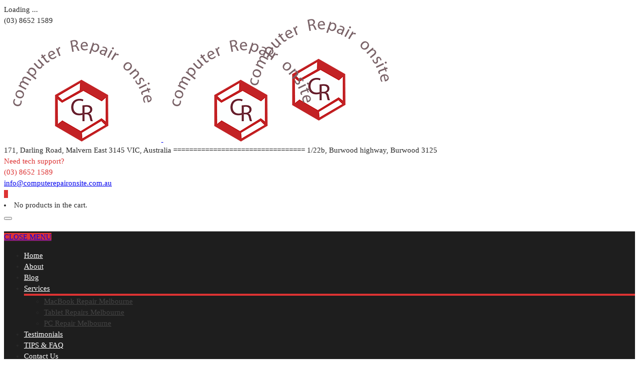

--- FILE ---
content_type: text/html; charset=UTF-8
request_url: https://www.computerepaironsite.com.au/computer-services/laptop-repair/
body_size: 18590
content:
<!DOCTYPE html>
<html lang="en-US">
    <head>
        <!-- Google tag (gtag.js) -->
<script async src="https://www.googletagmanager.com/gtag/js?id=G-2264JCWGDB"></script>
<script>window.dataLayer=window.dataLayer||[];function gtag(){dataLayer.push(arguments);}gtag('js',new Date());gtag('config','G-2264JCWGDB');</script>
        <meta charset="UTF-8">
        <meta name="viewport" content="width=device-width, initial-scale=1">
        <link rel="profile" href="http://gmpg.org/xfn/11">
                    <link rel="shortcut icon" href="https://www.computerepaironsite.com.au/wp-content/uploads/2019/10/logo-computer-onsite.png" type="image/x-icon"/>
                    <script type="text/javascript">var $zoho=$zoho||{};$zoho.salesiq=$zoho.salesiq||{widgetcode:"0582f41fe6a5666201baad1c9f1a1acb93196134d711666b3058c1d9695d982ad730a586631f2f6a6f4e3ecf5b6735a9",values:{},ready:function(){}};var d=document;s=d.createElement("script");s.type="text/javascript";s.id="zsiqscript";s.defer=true;s.src="https://salesiq.zoho.com/widget";t=d.getElementsByTagName("script")[0];t.parentNode.insertBefore(s,t);d.write("<div id='zsiqwidget'></div>");</script>
        
	<!-- This site is optimized with the Yoast SEO plugin v15.0 - https://yoast.com/wordpress/plugins/seo/ -->
	<title>Computer Repair &amp; Upgrade | Computer Repair Onsite</title>
	<meta name="robots" content="index, follow, max-snippet:-1, max-image-preview:large, max-video-preview:-1"/>
	<link rel="canonical" href="https://www.computerepaironsite.com.au/computer-services/laptop-repair/"/>
	<meta property="og:locale" content="en_US"/>
	<meta property="og:type" content="article"/>
	<meta property="og:title" content="Computer Repair &amp; Upgrade | Computer Repair Onsite"/>
	<meta property="og:url" content="https://www.computerepaironsite.com.au/computer-services/laptop-repair/"/>
	<meta property="og:site_name" content="Computer Repair Onsite"/>
	<meta property="article:modified_time" content="2019-07-24T07:25:18+00:00"/>
	<meta property="og:image" content="https://www.computerepaironsite.com.au/wp-content/uploads/2017/05/img-service-1-6.jpg"/>
	<meta property="og:image:width" content="869"/>
	<meta property="og:image:height" content="241"/>
	<meta name="twitter:card" content="summary_large_image"/>
	<script type="application/ld+json" class="yoast-schema-graph">{"@context":"https://schema.org","@graph":[{"@type":"Organization","@id":"https://www.computerepaironsite.com.au/#organization","name":"CROS","url":"https://www.computerepaironsite.com.au/","sameAs":[],"logo":{"@type":"ImageObject","@id":"https://www.computerepaironsite.com.au/#logo","inLanguage":"en-US","url":"https://www.computerepaironsite.com.au/wp-content/uploads/2019/10/cros0logo.png","width":315,"height":212,"caption":"CROS"},"image":{"@id":"https://www.computerepaironsite.com.au/#logo"}},{"@type":"WebSite","@id":"https://www.computerepaironsite.com.au/#website","url":"https://www.computerepaironsite.com.au/","name":"Computer Repair Onsite","description":"We Are The Techies Next Door","publisher":{"@id":"https://www.computerepaironsite.com.au/#organization"},"potentialAction":[{"@type":"SearchAction","target":"https://www.computerepaironsite.com.au/?s={search_term_string}","query-input":"required name=search_term_string"}],"inLanguage":"en-US"},{"@type":"ImageObject","@id":"https://www.computerepaironsite.com.au/computer-services/laptop-repair/#primaryimage","inLanguage":"en-US","url":"https://www.computerepaironsite.com.au/wp-content/uploads/2017/05/img-service-1-6.jpg","width":869,"height":241},{"@type":"WebPage","@id":"https://www.computerepaironsite.com.au/computer-services/laptop-repair/#webpage","url":"https://www.computerepaironsite.com.au/computer-services/laptop-repair/","name":"Computer Repair & Upgrade | Computer Repair Onsite","isPartOf":{"@id":"https://www.computerepaironsite.com.au/#website"},"primaryImageOfPage":{"@id":"https://www.computerepaironsite.com.au/computer-services/laptop-repair/#primaryimage"},"datePublished":"2017-05-08T09:45:17+00:00","dateModified":"2019-07-24T07:25:18+00:00","inLanguage":"en-US","potentialAction":[{"@type":"ReadAction","target":["https://www.computerepaironsite.com.au/computer-services/laptop-repair/"]}]}]}</script>
	<!-- / Yoast SEO plugin. -->


<link rel='dns-prefetch' href='//fonts.googleapis.com'/>
<link rel='dns-prefetch' href='//s.w.org'/>
<link rel="alternate" type="application/rss+xml" title="Computer Repair Onsite &raquo; Feed" href="https://www.computerepaironsite.com.au/feed/"/>
<link rel="alternate" type="application/rss+xml" title="Computer Repair Onsite &raquo; Comments Feed" href="https://www.computerepaironsite.com.au/comments/feed/"/>
		<script type="text/javascript">window._wpemojiSettings={"baseUrl":"https:\/\/s.w.org\/images\/core\/emoji\/13.0.0\/72x72\/","ext":".png","svgUrl":"https:\/\/s.w.org\/images\/core\/emoji\/13.0.0\/svg\/","svgExt":".svg","source":{"concatemoji":"https:\/\/www.computerepaironsite.com.au\/wp-includes\/js\/wp-emoji-release.min.js?ver=5.5.17"}};!function(e,a,t){var n,r,o,i=a.createElement("canvas"),p=i.getContext&&i.getContext("2d");function s(e,t){var a=String.fromCharCode;p.clearRect(0,0,i.width,i.height),p.fillText(a.apply(this,e),0,0);e=i.toDataURL();return p.clearRect(0,0,i.width,i.height),p.fillText(a.apply(this,t),0,0),e===i.toDataURL()}function c(e){var t=a.createElement("script");t.src=e,t.defer=t.type="text/javascript",a.getElementsByTagName("head")[0].appendChild(t)}for(o=Array("flag","emoji"),t.supports={everything:!0,everythingExceptFlag:!0},r=0;r<o.length;r++)t.supports[o[r]]=function(e){if(!p||!p.fillText)return!1;switch(p.textBaseline="top",p.font="600 32px Arial",e){case"flag":return s([127987,65039,8205,9895,65039],[127987,65039,8203,9895,65039])?!1:!s([55356,56826,55356,56819],[55356,56826,8203,55356,56819])&&!s([55356,57332,56128,56423,56128,56418,56128,56421,56128,56430,56128,56423,56128,56447],[55356,57332,8203,56128,56423,8203,56128,56418,8203,56128,56421,8203,56128,56430,8203,56128,56423,8203,56128,56447]);case"emoji":return!s([55357,56424,8205,55356,57212],[55357,56424,8203,55356,57212])}return!1}(o[r]),t.supports.everything=t.supports.everything&&t.supports[o[r]],"flag"!==o[r]&&(t.supports.everythingExceptFlag=t.supports.everythingExceptFlag&&t.supports[o[r]]);t.supports.everythingExceptFlag=t.supports.everythingExceptFlag&&!t.supports.flag,t.DOMReady=!1,t.readyCallback=function(){t.DOMReady=!0},t.supports.everything||(n=function(){t.readyCallback()},a.addEventListener?(a.addEventListener("DOMContentLoaded",n,!1),e.addEventListener("load",n,!1)):(e.attachEvent("onload",n),a.attachEvent("onreadystatechange",function(){"complete"===a.readyState&&t.readyCallback()})),(n=t.source||{}).concatemoji?c(n.concatemoji):n.wpemoji&&n.twemoji&&(c(n.twemoji),c(n.wpemoji)))}(window,document,window._wpemojiSettings);</script>
		<style type="text/css">img.wp-smiley,img.emoji{display:inline!important;border:none!important;box-shadow:none!important;height:1em!important;width:1em!important;margin:0 .07em!important;vertical-align:-.1em!important;background:none!important;padding:0!important}</style>
	<link rel='stylesheet' id='wpas-magnific-css' href='https://www.computerepaironsite.com.au/wp-content/plugins/awesome-support/assets/admin/css/vendor/magnific-popup.css?ver=6.1.0' type='text/css' media='all'/>
<link rel='stylesheet' id='wpas-admin-popup-css' href='https://www.computerepaironsite.com.au/wp-content/plugins/awesome-support/assets/admin/css/admin-popup.css?ver=6.1.0' type='text/css' media='all'/>
<link rel='stylesheet' id='wp-block-library-css' href='https://www.computerepaironsite.com.au/wp-includes/css/dist/block-library/style.min.css?ver=5.5.17' type='text/css' media='all'/>
<link rel='stylesheet' id='wc-block-style-css' href='https://www.computerepaironsite.com.au/wp-content/plugins/woocommerce/assets/css/blocks/style.css?ver=3.6.7' type='text/css' media='all'/>
<link rel='stylesheet' id='contact-form-7-css' href='https://www.computerepaironsite.com.au/wp-content/plugins/contact-form-7/includes/css/styles.css?ver=5.1.1' type='text/css' media='all'/>
<link rel='stylesheet' id='cookie-notice-front-css' href='https://www.computerepaironsite.com.au/wp-content/plugins/cookie-notice/css/front.min.css?ver=5.5.17' type='text/css' media='all'/>
<link rel='stylesheet' id='pisol-enquiry-quotation-woocommerce-css' href='https://www.computerepaironsite.com.au/wp-content/plugins/enquiry-quotation-for-woocommerce-pro/public/css/pisol-enquiry-quotation-woocommerce-public.css?ver=1.7.7.1' type='text/css' media='all'/>
<style id='pisol-enquiry-quotation-woocommerce-inline-css' type='text/css'>.add-to-enquiry-loop{background-color:#ee6443!important;color:#fff!important}.add-to-enquiry-single{background-color:#ee6443!important;color:#fff!important}</style>
<link rel='stylesheet' id='woo-mail-reminder-css' href='https://www.computerepaironsite.com.au/wp-content/plugins/woo-mail-reminder/public/css/woo-mail-reminder-public.css?ver=1.1.0' type='text/css' media='all'/>
<link rel='stylesheet' id='woocommerce-layout-css' href='https://www.computerepaironsite.com.au/wp-content/plugins/woocommerce/assets/css/woocommerce-layout.css?ver=3.6.7' type='text/css' media='all'/>
<link rel='stylesheet' id='woocommerce-smallscreen-css' href='https://www.computerepaironsite.com.au/wp-content/plugins/woocommerce/assets/css/woocommerce-smallscreen.css?ver=3.6.7' type='text/css' media='only screen and (max-width: 768px)'/>
<link rel='stylesheet' id='woocommerce-general-css' href='https://www.computerepaironsite.com.au/wp-content/plugins/woocommerce/assets/css/woocommerce.css?ver=3.6.7' type='text/css' media='all'/>
<style id='woocommerce-inline-inline-css' type='text/css'>.woocommerce form .form-row .required{visibility:visible}</style>
<link rel='stylesheet' id='wp-review-slider-pro-public_combine-css' href='https://www.computerepaironsite.com.au/wp-content/plugins/wp-google-places-review-slider/public/css/wprev-public_combine.css?ver=5.5' type='text/css' media='all'/>
<link rel='stylesheet' id='js_composer_front-css' href='https://www.computerepaironsite.com.au/wp-content/plugins/js_composer/assets/css/js_composer.min.css?ver=5.7' type='text/css' media='all'/>
<link rel='stylesheet' id='computer-repair-google-fonts-css' href='https://fonts.googleapis.com/css?family=Open+Sans|&#039;Chivo&#039;,%20sans-serif:100,100i,300,300i,400,400i,700,700i,900,900i&#038;subset=latin,cyrillic-ext,latin-ext,cyrillic,greek-ext,greek,vietnamese' type='text/css' media='all'/>
<link rel='stylesheet' id='bootstrap-css' href='https://www.computerepaironsite.com.au/wp-content/themes/computer-repair/css/plugins/bootstrap.min.css' type='text/css' media='all'/>
<link rel='stylesheet' id='bootstrap-submenu-css' href='https://www.computerepaironsite.com.au/wp-content/themes/computer-repair/css/plugins/bootstrap-submenu.css' type='text/css' media='all'/>
<link rel='stylesheet' id='animate-css' href='https://www.computerepaironsite.com.au/wp-content/themes/computer-repair/css/plugins/animate.min.css' type='text/css' media='all'/>
<link rel='stylesheet' id='magnific-popup-css' href='https://www.computerepaironsite.com.au/wp-content/themes/computer-repair/css/plugins/magnific-popup.css' type='text/css' media='all'/>
<link rel='stylesheet' id='bootstrap-datetimepicker-css' href='https://www.computerepaironsite.com.au/wp-content/themes/computer-repair/css/plugins/bootstrap-datetimepicker.min.css' type='text/css' media='all'/>
<link rel='stylesheet' id='slick-css' href='https://www.computerepaironsite.com.au/wp-content/themes/computer-repair/css/plugins/slick.css' type='text/css' media='all'/>
<link rel='stylesheet' id='computer-repair-style-css' href='https://www.computerepaironsite.com.au/wp-content/themes/computer-repair/style.css?ver=5.5.17' type='text/css' media='all'/>
<style id='computer-repair-style-inline-css' type='text/css'>
    body{
    font-family:Open+Sans;
font-size:15px;
line-height:22px;
    }
    h1, h2.h-lg{
    font-family:'Chivo', sans-serif;
font-size:40px;
line-height:50px;
    }
            /*--------   2.2 Header          --------*/
        body.home header.page-header {
            position: absolute;
            top: 0;
            background: none;
        }
        @media (min-width: 992px) {
            body:not(.home) header.page-header {
                margin-bottom: 38px;
            }
            body:not(.home) header.page-header #slidemenu {
                margin-bottom: -38px;
            }
        }

        header.page-header {
            position: relative;
            width: 100%;
               
                background: url(https://www.computerepaironsite.com.au/wp-content/uploads/2019/10/logo-computer-onsite.png) no-repeat center top;
        
            z-index: 1000;
            padding: 0;
            margin: 0;
            border: 0;
            font-weight: normal;
        }
        @media (min-width: 992px){
            body:not(.home) header.page-header-2 {
                margin-bottom: 0;
            }
        }
        @media (min-width: 992px){
            body:not(.home) header.page-header-2 #slidemenu {
                margin-bottom: 0;
            }
        }

        header.page-header-2 {
            background: none;
        }
        header .header-top {
        padding: 20px 0;
        }
        body.home header.page-header-2 {
            position: static;
            background: none;
        }
        @media (min-width: 992px){
            body:not(.home) header.page-header--style2 {
                margin-bottom: 0 !important;
            }
        }
        @media (min-width: 992px){
            body:not(.home) header.page-header--style2 #slidemenu {
                margin-bottom: 0 !important;
            }
        }
        body.home header.page-header--style2 {
            position: static;
            background: none;
        }
            a{  }
    a:hover{  }
    .computer_repair_wc_products_tab.vc_tta.vc_tta-style-classic .vc_tta-tab a{ font-family:Open+Sans;
 }
    .comment-list .comment  a.comment-reply-link:hover, .edit-link a:hover{ 
    background-color:#dd3333;
    }
        /* Section Color */
    body {
        color:#292929;
    }

    .row-icon:hover .row-icon-text,.grey-box-inside:hover .grey-box-title,.computer-faq-text h4:hover{
         color:#dd3333;
    }

	.color {
	    color:#dd3333;
	}


    .h-box-text,.contact-box-row,.posted-on a,.author.vcard a,.testimonials-single{
        color:#292929;
    }
    h1, h2, h3, h4, h5, h6, h2.h-lg,.h-box-title{
        color:#292929;
    }
    .vc_custom_1496739347622,
    .vc_custom_1494326401625,
    .tagcloud a:hover, .tags-list a:hover,
    .service-list li a:hover, .service-list li > span:hover{
       background-color:#dd3333;
    }

    .block.bg-1 h1, 
    .block.bg-2 h1, 
    .block.bg-1 h2, 
    .block.bg-2 h2, 
    .block.bg-1 h3, 
    .block.bg-2 h3,
    .category-block .caption .name.white,
    .category-block .caption p.white{
        color:#292929!important;
    }
    .text-icon .title,
    .text-icon-squared .read-more,.text-icon .read-more,.block.bg-1, .block.bg-2,
    .text-icon-squared:hover .read-more,
    .service-list li a:hover, .service-list li > span:hover{
        color:#292929;
    }
    .color,.h-phone .color a,.category-block .caption .name,.tags-list a:hover,
    .category-list > li:after,
    .marker-list-sm > li:after,.marker-list > li:after,
    .grey-box-icon,.text-icon-squared .read-more,.text-icon .read-more,.marker-list-md > li:after, 
    .marker-list-md-1 > li:after,.price-box-price span,
    .side-block .menu.category-list li.current-menu-item a, 
    .navbar-nav > li.current-menu-parent a,.category-list > li a:hover , .back-to-top a {
        color:#dd3333;
    }
    @media (max-width: 991px) {
    .header-info-mobile p > [class*='icon-'] {
      color:#dd3333;
    }
    }
    .category-block .image_hover.light .btn,.battery .battery_item{
     background-color:#dd3333;
    }
    .page-footer .footer-phone .number {
        -webkit-text-fill-color:#dd3333;
    }
    .icon-big .icon,
    .text-icon-squared .icon-big .icon,.price-box-icon i,
    .contact-info .icon,.contact-box [class*='icon-'],
    .text-icon:hover .icon-wrapper span i.icon,
    .page-footer.page-footer--style2 .contact-info .icon
    {
       color:#dd3333;
    }
    .icon-wrapper span,.row-icon-icon i,.services-number-span .box-number-icon,
    .services-number-span .row-number-icon,.calendar .selected {
        background-color:#dd3333;
    }

    .icon-wrapper span {
        -webkit-box-shadow: 0 0 0 8px rgba(221,51,51,0.25);
        -moz-box-shadow: 0 0 0 8px rgba(221,51,51,0.25);
        box-shadow: 0 0 0 8px rgba(221,51,51,0.25);
    }
   .icon-wrapper .icon-hover {
        -webkit-box-shadow: 0 0 0 0 rgba(221,51,51,0.25);
        -moz-box-shadow: 0 0 0 0 rgba(221,51,51,0.25);
        box-shadow: 0 0 0 0 rgba(221,51,51,0.25);
    }
    .text-icon:hover .icon-wrapper span {
        -webkit-box-shadow: 0 0 0 20px rgba(221,51,51,0);
        -moz-box-shadow: 0 0 0 20px rgba(221,51,51,0);
        box-shadow: 0 0 0 20px rgba(221,51,51,0);
    }
    .text-icon:hover .icon-wrapper .icon-hover {
        -webkit-box-shadow: 0 0 0 8px rgba(221,51,51,0.25);
        -moz-box-shadow: 0 0 0 8px rgba(221,51,51,0.25);
        box-shadow: 0 0 0 8px rgba(221,51,51,0.25);
    }

    .social-links.rounded ul li a:hover {
        border-color:rgba(221,51,51,0.25);
    }
    .icon-wrapper .icon-hover{
       background-color:#ffffff;
    }
    .icon-wrapper span i.icon,.row-icon-icon i,.services-number-span .box-number-icon,
    .services-number-span .row-number-icon {
       color:#ffffff;
    }
    .phone-content-number i {
        color:#dd3333;
    }

    .social-links.rounded ul.contact-list li a{
        color:#dd3333;
    }

    /* Header Color */

    header .phone .under-number,
    header .phone .number{
        color:#dd3333;
    }
    header .phone .number{
        background-color:#ffffff!important;
    }
    header .header-top-info [class*='icon-'], header .phone [class*='icon-']{
        color:#dd3333;
    }
    /* Menu Color*/

    #slidemenu, body.home header.page-header.is-sticky, .page-header.is-sticky ,.menu-wrap{
        background:#1e1e1e;
    }
    header.page-header-2 #slidemenu, body.home header.page-header-2.is-sticky, .page-header-2.is-sticky {
        background:transparent;
    }
    .navbar-nav > li > a {
        color:#ffffff;
    }
    .navbar-nav li.current-menu-item > a,
    .navbar-nav > li > a:hover, 
    .navbar-nav > li > a:focus,
    .navbar-nav > li > a.shadow-effect:hover {
        color:#dd3333;
     
    }
    @media (min-width: 992px){
        .navbar-nav li.current-menu-item > a {
            border-bottom-color:#dd3333;
     
        }
    }
    .navbar-nav > li > a.shadow-effect:hover {
        text-shadow:0 0 0 #dd3333;
    }
    .navbar-nav .dropdown .dropdown-menu {
        border-top:4px solid#dd3333;
    }

    .navbar-nav .dropdown .dropdown-menu li > a{
        color:#444444;
 
    }
    #navbar-height-col, .slidemenu-close {
        background-color:#dd3333;
 
    }
    .dropdown-menu {
         
    }

    @media (min-width: 992px){
        .navbar-nav .dropdown .dropdown-menu li > a:hover, .navbar-nav .dropdown .dropdown-menu li > a:focus {
             
             
        }
    }


    @media (max-width: 991px){

        #slidemenu {
           background:transparent;
        }
    }

    /* Slider Color */

    #mainSlider .slide-content h3,
    #mainSlider .slide-content h4,
    #mainSlider .slide-content p{
       color:#292929;
    }

    #mainSlider .slide-content h3 span{
       color:#4d7df0;
    }
    #mainSlider .slick-prev:before, 
    #mainSlider .slick-next:before{
        color:#afafaf !important;
    }
    
    /* Button Color */
 
        body.woocommerce .widget_price_filter .price_slider_amount .button,
    .btn:not(.btn-white):not(.btn-invert):not(:hover),input.wpcf7-submit {
        color:#ffffff;
        background-color:#dd3333;
        background:#dd3333;
    }

    body.woocommerce .widget_price_filter .price_slider_amount .button:hover,
    .btn:hover, .btn.active, .btn:active, .btn.btn-white:hover,input.wpcf7-submit:hover {
     color:#ffffff;
     background-color:#4d7df0;
     background:#4d7df0;
    }
    .vc_toggle_default.panel-heading1 .vc_toggle_icon,
    .vc_toggle_color_white.vc_toggle_default .vc_toggle_title:hover .vc_toggle_icon{
        color:#ffffff;
        background-color:#dd3333;
    }

    .btn.btn-invert {

     color:#ffffff;
     background-color:#444444;
    }
    .btn-invert:hover, .btn-invert.active, .btn-invert:active, .btn.btn-invert-alt {
     color:#ffffff;
     background-color:#4d7df0;
    }
    .btn-invert:hover, .btn-invert.active, .btn-invert:active, .btn.btn-invert-alt {
     color:#ffffff;
     background-color:#4d7df0;
    }

    .btn.btn-white, .btn.btn-invert-alt:hover {
     color:#444444;
     background-color:#ffffff;
    }

    .block.bg-dark .btn-white:hover {
        background-color:#4d7df0;
    }

    .btn.form-popup-link{
                    }
    .btn.form-popup-link:hover, .btn.form-popup-link.active{
                
    }
       
    /* Button Color End */

    /* Other Section Color*/

    .testimonials-item .inside:before,
    .testimonials-item .inside .rating i,
    .testimonials-item .inside .username,.rating i,
    .testimonials-single .username,
    .slick-prev:hover:before {
         color:#dd3333;
    }
    .slick-dots li.slick-active button, 
    .slick-dots li.slick-active button:hover{
    background-color:#dd3333;
    }

    .testimonials-item .inside h5,
    .testimonials-item .inside,.testimonials-single .inside h5, .testimonials-single .inside{
        color:#292929;
    }
    .hexagon-icon i{
      color:#000000;
      background-color:#ffffff;
      border:4px solid#dd3333;
    }
    .hexagon-icon i:hover{
      color:#ffffff;
      background-color:#dd3333;
    }
    @media (min-width: 768px) {
        .hexagon-box:before {
            border-top-color:#dd3333;
            border-right-color:#dd3333;
        }
        .hexagon-box {
            border-left-color:#dd3333;
            border-right-color:#dd3333;
            
        }
        .hexagon-box:after {
            border-bottom-color:#dd3333;
            border-left-color:#dd3333;
            
        }
    }
    .blog-post .post-title a{
    color:#444444;
    }
    .blog-post .post-title a:hover{
     color:#dd3333;
    }

    /* Other Section Color*/
    /* Footer Color*/
    .page-footer{
    background-color:#444444;
    }
    .page-footer a {
        color:#ffffff;
    }
    .page-footer ul.footer-menu li a,
    .page-footer .footer-phone,
    .page-footer,.page-footer .social-links ul li a,.page-footer a{
    color:#ffffff;
    }

    .page-footer ul.footer-menu li a:hover,.page-footer ul.footer-menu li a:active,.page-footer ul.footer-menu li a:focus
    {
    color:#dd3333;
    }

    .page-footer .copyright{
    color:#ffffff;
    }

    .footer-links a{
             }


    .footer-links a:hover,.footer-links a:active,.footer-links a:focus{
         color:#4d7df0;
    }

    /*End Footer Color*/
   
   /*Shop Color*/

     .title-aside::after{
       background-color:#dd3333 !important;
     }
     .woocommerce .category-list > li:after,
     .woocommerce .star-rating span::before{
       color:#dd3333 !important;
     }
     body header .header-cart:hover a.icon, body header .header-cart.opened a.icon {
      color:#dd3333!important;
     }
     .header-cart .badge{
        background-color:#dd3333;
     }
     header.page-header-2 .header-cart a.icon {
        color:#dd3333;
     }
     header .header-cart:hover .badge, 
     header .header-cart.opened .badge{
       color:#dd3333!important;
       background-color:#ffffff!important;
     }
    .woocommerce .widget_price_filter .ui-slider .ui-slider-range {
      background-color:#dd3333;
    }
    .woocommerce .widget_price_filter .ui-slider .ui-slider-handle {
         background-color:#dd3333;
    }
    .woocommerce span.onsale{
        background:#dd3333;
        color:#ffffff;
    }
    .woocommerce .star-rating span::before {
        color:#dd3333;
    }
    .woocommerce nav.woocommerce-pagination ul li a:focus, 
    .woocommerce nav.woocommerce-pagination ul li a:hover, 
    body.woocommerce nav.woocommerce-pagination ul li span.current{
    
        background:#dd3333!important;
        color:#ffffff !important;
                border:1px solid#dd3333 !important        
    }
    .prd-info h4{
    	    }
    .woocommerce div.product p.price, .woocommerce div.product span.price{
    	    }
    .dropdowns-box-item > a:before {
        background-color:#dd3333;
    }
    .dropdowns-box-item > a:after {
        background:#dd3333;
    }
    .dropdowns-box-item > a i {
        color:#dd3333;
    }    
    .dropdowns-box-item > a:hover:before, .dropdowns-box-item > a.active:before {
        border-top-color:#dd3333;
    }
    .nav-pills > li.active > a, .nav-pills > li.active > a:focus, .nav-pills > li.active > a:hover {
       background:#dd3333;
     
       border-color:#dd3333;
     
    }

    .services-nav-pills > li.active > a, .services-nav-pills > li.active > a:focus, .services-nav-pills > li.active > a:hover {
       background:#dd3333;
      
    }
    .services-tab-list li a span.icon {
       color:#dd3333;
      
    }

    .services-tab-list li.hovered a > span.icon, .services-tab-list li a:hover > span.icon {
        background-color:#dd3333;
     
        box-shadow:0 0 10px #dd3333;
  
    }
    .service-tip > span [class*='icon-'] {
      color:#dd3333;
   
    }

    @media (min-width: 768px){
        .service-tip:hover > span [class*='icon-'], .service-tip.hovered > span [class*='icon-'] {
            background-color:#dd3333;
   
            box-shadow:0 0 10px #dd3333;
  
        }
    }

    .step-item:hover .step-item-icon, .step-item.active .step-item-icon {
        border-color:#dd3333;
   
    }
    .advantages-num-number {
        background-color:#dd3333;
   
        box-shadow:0 0 5px #dd3333;
  
    }
    .faq-item .panel-heading a > span.caret-toggle {
       color:#dd3333;
   
    }
    .faq-item .panel-heading .panel-title > a:hover {
        color:#dd3333;
   
    }
    .h-phone [class*='icon-'] {
       color:#dd3333;
   
    }
    .experience-item:hover, .experience-item.active {
        border-color:#dd3333;
   
    }
    .address-link [class*='icon'] {
       color:#dd3333;
  
    }
    .read-more-color {
       color:#dd3333;
  
    }
    .services-tab-list-wrap.closed .services-tab-toggle {
        box-shadow:3px 0 10px #dd3333;
  
    }
   .slick-next:hover:before,.testimonials-single-carousel-layout2 .testimonials-single:before {
        color:#dd3333;
  
   }
    #mainSliderWrapper .scroll-bottom:hover {
       color:#dd3333;
  
    }
    .mfp-close-btn-in .mfp-close {
        color:#dd3333;
  
    }

.person .image img {
    -webkit-box-shadow: 0 0 0 0 rgba(221,51,51,0.2);
    -moz-box-shadow: 0 0 0 0 rgba(221,51,51,0.2);
    box-shadow: 0 0 0 0 rgba(221,51,51,0.2);
}
.person:hover .image img {
    -webkit-box-shadow: 0 0 0 20px rgba(221,51,51,0);
    -moz-box-shadow: 0 0 0 20px rgba(221,51,51,0);
    box-shadow: 0 0 0 20px rgba(221,51,51,0);
}
.person .image .hover {
        -webkit-box-shadow: 0 0 0 0rgba(221,51,51,0.25);
        -moz-box-shadow: 0 0 0 0rgba(221,51,51,0.25);
        box-shadow: 0 0 0 0rgba(221,51,51,0.25);
}
.person:hover .image .hover {
        -webkit-box-shadow: 0 0 0 8px rgba(221,51,51,0.25);
        -moz-box-shadow: 0 0 0 8px rgba(221,51,51,0.25);
        box-shadow: 0 0 0 8px rgba(221,51,51,0.25);
}
.price-box:hover .price-box-icon i {
   border-color: rgba(221,51,51,0.5);
}
@media (max-width: 992px){
    .header-info-toggle [class*='icon-']:hover {
        color:#dd3333;
  
    }
}
.tab-pane .cols-wrap ul a:hover {
    color:#dd3333;
  
}
.tab-dropdown ul a:hover {
     color:#dd3333;
  
}

.layout-2 .btn {
     background:#dd3333;
    background: -moz-linear-gradient(-45deg, #dd3333 0%, #dd9b9b 100%) !important;
    background: -webkit-linear-gradient(-45deg, #dd3333 0%, #dd9b9b 100%) !important;
    background: linear-gradient(135deg, #dd3333 0%, #dd9b9b 100%) !important;
    filter: progid:DXImageTransform.Microsoft.gradient(startColorstr='@custom-color-gradient-start', endColorstr='@custom-color-gradient-end', GradientType=1);
}
.layout-2 .btn:hover, .layout-2 .btn.active, .layout-2 .btn:active {
    background:#dd3333;
    background: -moz-linear-gradient(-45deg, #dd9b9b 0%, #dd3333 100%) !important;
    background: -webkit-linear-gradient(-45deg, #dd9b9b 0%, #dd3333 100%) !important;
    background: linear-gradient(135deg, #dd9b9b 0%, #dd3333 100%) !important;
    filter: progid:DXImageTransform.Microsoft.gradient(startColorstr='@custom-color-gradient-end', endColorstr='@custom-color-gradient-start', GradientType=1);
    color: #ffffff;
}

        body.woocommerce .widget_price_filter .price_slider_amount .button,
    .btn:not(.btn-white):not(.btn-invert):not(:hover),input.wpcf7-submit {
     background:#dd3333;
    background: -moz-linear-gradient(-45deg, #dd3333 0%, #dd9b9b 100%) !important;
    background: -webkit-linear-gradient(-45deg, #dd3333 0%, #dd9b9b 100%) !important;
    background: linear-gradient(135deg, #dd3333 0%, #dd9b9b 100%) !important;
    filter: progid:DXImageTransform.Microsoft.gradient(startColorstr='@custom-color-gradient-start', endColorstr='@custom-color-gradient-end', GradientType=1);
    }

    body.woocommerce .widget_price_filter .price_slider_amount .button:hover,
    .btn:hover, .btn.active, .btn:active, .btn.btn-white:hover,input.wpcf7-submit:hover {
    background:#dd3333;
    background: -moz-linear-gradient(-45deg, #dd9b9b 0%, #dd3333 100%) !important;
    background: -webkit-linear-gradient(-45deg, #dd9b9b 0%, #dd3333 100%) !important;
    background: linear-gradient(135deg, #dd9b9b 0%, #dd3333 100%) !important;
    filter: progid:DXImageTransform.Microsoft.gradient(startColorstr='@custom-color-gradient-end', endColorstr='@custom-color-gradient-start', GradientType=1);
    color: #ffffff;
    }

.layout-2 .btn-white:hover, .layout-2 .btn-white.active:hover, .layout-2 .btn-white:active:hover {
     background:#dd3333;
    background: -moz-linear-gradient(-45deg, #dd9b9b 0%, #dd3333 100%) !important;
    background: -webkit-linear-gradient(-45deg, #dd9b9b 0%, #dd3333 100%) !important;
    background: linear-gradient(135deg, #dd9b9b 0%, #dd3333 100%) !important;
    filter: progid:DXImageTransform.Microsoft.gradient(startColorstr='@custom-color-gradient-end', endColorstr='@custom-color-gradient-start', GradientType=1);
    color: #fff !important;	
}
.layout-2 .testimonials-item .inside:before {
    background:#dd3333;
  
    background: -moz-linear-gradient(-45deg, #dd3333 0%, #dd9b9b 100%);
    background: -webkit-linear-gradient(-45deg, #dd3333 0%, #dd9b9b 100%);
    background: linear-gradient(135deg, #dd3333 0%, #dd9b9b 100%);
    filter: progid:DXImageTransform.Microsoft.gradient(startColorstr='@custom-color-gradient-start', endColorstr='@custom-color-gradient-end', GradientType=1);
    background-clip: text;
    text-fill-color: transparent;
    -webkit-background-clip: text;
    -webkit-text-fill-color: transparent;
}
body.layout-2 .row-icon-icon i {
    background:#dd3333;
 
    background: -moz-linear-gradient(-45deg, #dd3333 0%, #dd9b9b 100%);
    background: -webkit-linear-gradient(-45deg, #dd3333 0%, #dd9b9b 100%);
    background: linear-gradient(135deg, #dd3333 0%, #dd9b9b 100%);
    filter: progid:DXImageTransform.Microsoft.gradient(startColorstr='@custom-color-gradient-start', endColorstr='@custom-color-gradient-end', GradientType=1);
}
@media (min-width: 768px){
body.layout-2 .hexagon-icon:hover i {
    background:#dd3333;
 
    background: -moz-linear-gradient(-45deg, #dd3333 0%, #dd9b9b 100%);
    background: -webkit-linear-gradient(-45deg, #dd3333 0%, #dd9b9b 100%);
    background: linear-gradient(135deg, #dd3333 0%, #dd9b9b 100%);
    filter: progid:DXImageTransform.Microsoft.gradient(startColorstr='@custom-color-gradient-start', endColorstr='@custom-color-gradient-end', GradientType=1);
    color: #fff;
}
}
body.layout-2 .grey-box-icon {
    background:#dd3333;
 
    background: -moz-linear-gradient(-45deg, #dd3333 0%, #dd9b9b 100%);
    background: -webkit-linear-gradient(-45deg, #dd3333 0%, #dd9b9b 100%);
    background: linear-gradient(135deg, #dd3333 0%, #dd9b9b 100%);
    filter: progid:DXImageTransform.Microsoft.gradient(startColorstr='@custom-color-gradient-start', endColorstr='@custom-color-gradient-end', GradientType=1);
    display: inline-block;
    background-clip: text;
    text-fill-color: transparent;
    -webkit-background-clip: text;
    -webkit-text-fill-color: transparent;
}
.layout-2 .vc_toggle_default.panel-heading1 .vc_toggle_icon, .layout-2 .vc_toggle_color_white.vc_toggle_default .vc_toggle_title:hover .vc_toggle_icon {
    background:#dd3333;
 
    background: -moz-linear-gradient(-45deg, #dd3333 0%, #dd9b9b 100%);
    background: -webkit-linear-gradient(-45deg, #dd3333 0%, #dd9b9b 100%);
    background: linear-gradient(135deg, #dd3333 0%, #dd9b9b 100%);
    filter: progid:DXImageTransform.Microsoft.gradient(startColorstr='@custom-color-gradient-start', endColorstr='@custom-color-gradient-end', GradientType=1);
}
body.layout-2 .back-to-top a {
 	background:#dd3333;
 
    background: -moz-linear-gradient(-45deg, #dd3333 0%, #dd9b9b 100%);
    background: -webkit-linear-gradient(-45deg, #dd3333 0%, #dd9b9b 100%);
    background: linear-gradient(135deg, #dd3333 0%, #dd9b9b 100%);
    filter: progid:DXImageTransform.Microsoft.gradient(startColorstr='@custom-color-gradient-start', endColorstr='@custom-color-gradient-end', GradientType=1);
    display: inline-block;
    background-clip: text;
    text-fill-color: transparent;
    -webkit-background-clip: text;
    -webkit-text-fill-color: transparent;
}
.experience-item-title span {
    color:#dd3333;
}
blockquote .quote-author {
    color:#dd3333;
}
blockquote::before {
   color:#dd3333 !important;
}
.header-cart-dropdown{
     border-color:#dd3333 !important;
}
.page-header--style2 .header-cart a.icon {
   color:#dd3333;
}
body.layout-2  .btn.btn-invert {
    color:#ffffff;
    background: #444444!important;
}
body.layout-2 .btn-invert:hover, body.layout-2 .btn-invert.active, body.layout-2 .btn-invert:active, .btn.btn-invert-alt {
    background:#dd3333;
    background: -moz-linear-gradient(-45deg, #dd9b9b 0%, #dd3333 100%) !important;
    background: -webkit-linear-gradient(-45deg, #dd9b9b 0%, #dd3333 100%) !important;
    background: linear-gradient(135deg, #dd9b9b 0%, #dd3333 100%) !important;
    filter: progid:DXImageTransform.Microsoft.gradient(startColorstr='@custom-color-gradient-end', endColorstr='@custom-color-gradient-start', GradientType=1);
    color: #ffffff;
}
.box-number:hover .box-number-text {
    color:#dd3333;
}
.upload:hover {
    background:#dd3333;
}
    @media (max-width: 991px) {
    div.vc_parallax-inner.skrollable.skrollable-between{
        background-attachment: scroll;
        background-size: cover;
        height: 100% !important;
        top: 0 !important;
        background-position: 50% 50%;
        background-repeat: no-repeat no-repeat;

}
}

@media (min-width: 1100px) {
.fixed-bg-parallex.vc_parallax .vc_parallax-inner {
    top: 0 !important;
    background-attachment: fixed;
    background-size: cover;
    background-position: center top;
}
}
.block.bg-4 {
    color: #292929;
}
.block.bg-4 h2 {
    color: #292929 !important;
}
.service-list li a:hover, .service-list li > span:hover {
    color: #fff;
}
</style>
<link rel='stylesheet' id='wp-default-norm-css' href='https://www.computerepaironsite.com.au/wp-content/themes/computer-repair/css/wp-default-norm.css' type='text/css' media='all'/>
<link rel='stylesheet' id='iconfont-style-css' href='https://www.computerepaironsite.com.au/wp-content/themes/computer-repair/iconfont/style.css' type='text/css' media='all'/>
<link rel='stylesheet' id='shopcss-css' href='https://www.computerepaironsite.com.au/wp-content/themes/computer-repair/css/shop.css' type='text/css' media='all'/>
<script type='text/javascript' src='https://www.computerepaironsite.com.au/wp-includes/js/jquery/jquery.js?ver=1.12.4-wp' id='jquery-core-js'></script>
<script type='text/javascript' src='https://www.computerepaironsite.com.au/wp-content/plugins/awesome-support/assets/admin/js/vendor/jquery.magnific-popup.min.js?ver=6.1.0' id='wpas-magnific-js'></script>
<script type='text/javascript' src='https://www.computerepaironsite.com.au/wp-content/plugins/awesome-support/assets/admin/js/admin-popup.js?ver=6.1.0' id='wpas-admin-popup-js'></script>
<script type='text/javascript' id='cookie-notice-front-js-extra'>//<![CDATA[
var cnArgs={"ajaxurl":"https:\/\/www.computerepaironsite.com.au\/wp-admin\/admin-ajax.php","hideEffect":"fade","onScroll":"","onScrollOffset":"100","cookieName":"cookie_notice_accepted","cookieValue":"true","cookieTime":"2592000","cookiePath":"\/","cookieDomain":"","redirection":"","cache":"","refuse":"no","revoke_cookies":"0","revoke_cookies_opt":"automatic","secure":"1"};
//]]></script>
<script type='text/javascript' src='https://www.computerepaironsite.com.au/wp-content/plugins/cookie-notice/js/front.min.js?ver=1.2.46' id='cookie-notice-front-js'></script>
<script type='text/javascript' src='https://www.computerepaironsite.com.au/wp-content/plugins/woocommerce/assets/js/jquery-blockui/jquery.blockUI.min.js?ver=2.70' id='jquery-blockui-js'></script>
<script type='text/javascript' id='pisol-enquiry-quotation-woocommerce-js-extra'>//<![CDATA[
var pi_ajax={"ajax_url":"https:\/\/www.computerepaironsite.com.au\/wp-admin\/admin-ajax.php","loading":"https:\/\/www.computerepaironsite.com.au\/wp-content\/plugins\/enquiry-quotation-for-woocommerce-pro\/public\/img\/loading.svg","cart_page":"https:\/\/www.computerepaironsite.com.au\/enquiry-cart\/","view_enquiry_cart":"View Cart","redirect_on_add_to_enquiry":""};var pisol_products=[];
//]]></script>
<script type='text/javascript' src='https://www.computerepaironsite.com.au/wp-content/plugins/enquiry-quotation-for-woocommerce-pro/public/js/pisol-enquiry-quotation-woocommerce-public.js?ver=1.7.7.1' id='pisol-enquiry-quotation-woocommerce-js'></script>
<script type='text/javascript' src='https://www.computerepaironsite.com.au/wp-content/plugins/woo-mail-reminder/public/js/woo-mail-reminder-public.js?ver=1.1.0' id='woo-mail-reminder-js'></script>
<script type='text/javascript' id='wc-add-to-cart-js-extra'>//<![CDATA[
var wc_add_to_cart_params={"ajax_url":"\/wp-admin\/admin-ajax.php","wc_ajax_url":"\/?wc-ajax=%%endpoint%%","i18n_view_cart":"View cart","cart_url":"https:\/\/www.computerepaironsite.com.au\/cart\/","is_cart":"","cart_redirect_after_add":"yes"};
//]]></script>
<script type='text/javascript' src='https://www.computerepaironsite.com.au/wp-content/plugins/woocommerce/assets/js/frontend/add-to-cart.min.js?ver=3.6.7' id='wc-add-to-cart-js'></script>
<script type='text/javascript' src='https://www.computerepaironsite.com.au/wp-content/plugins/wp-google-places-review-slider/public/js/wprev-public-com-min.js?ver=5.5' id='wp-google-reviews_plublic_comb-js'></script>
<script type='text/javascript' src='https://www.computerepaironsite.com.au/wp-content/plugins/js_composer/assets/js/vendors/woocommerce-add-to-cart.js?ver=5.7' id='vc_woocommerce-add-to-cart-js-js'></script>
<link rel="https://api.w.org/" href="https://www.computerepaironsite.com.au/wp-json/"/><link rel="EditURI" type="application/rsd+xml" title="RSD" href="https://www.computerepaironsite.com.au/xmlrpc.php?rsd"/>
<link rel="wlwmanifest" type="application/wlwmanifest+xml" href="https://www.computerepaironsite.com.au/wp-includes/wlwmanifest.xml"/> 
<meta name="generator" content="WordPress 5.5.17"/>
<meta name="generator" content="WooCommerce 3.6.7"/>
<link rel='shortlink' href='https://www.computerepaironsite.com.au/?p=515'/>
<link rel="alternate" type="application/json+oembed" href="https://www.computerepaironsite.com.au/wp-json/oembed/1.0/embed?url=https%3A%2F%2Fwww.computerepaironsite.com.au%2Fcomputer-services%2Flaptop-repair%2F"/>
<link rel="alternate" type="text/xml+oembed" href="https://www.computerepaironsite.com.au/wp-json/oembed/1.0/embed?url=https%3A%2F%2Fwww.computerepaironsite.com.au%2Fcomputer-services%2Flaptop-repair%2F&#038;format=xml"/>
	<noscript><style>.woocommerce-product-gallery{opacity:1!important}</style></noscript>
	<style type="text/css">.recentcomments a{display:inline!important;padding:0!important;margin:0!important}</style><meta name="generator" content="Powered by WPBakery Page Builder - drag and drop page builder for WordPress."/>
<!--[if lte IE 9]><link rel="stylesheet" type="text/css" href="https://www.computerepaironsite.com.au/wp-content/plugins/js_composer/assets/css/vc_lte_ie9.min.css" media="screen"><![endif]-->		<style type="text/css" id="wp-custom-css">.header-top > div.header-top-info:nth-child(3) > i.icon{display:none}.siq_bR{bottom:180px!important}#woocommerce-product-search-field-0{border:1px solid #d3d3d3;padding:12px}.woocommerce-product-search>button.btn{margin-top:5px;padding:5px}#searchInput{display:none}.layout-2 .marker-list>li::after{content:"\e926";font-size:22px;color:#d33!important;left:0;top:0}header.page-header.page-header--style2 .header-top-info [class*="icon-"]{color:#d33!important}.marginbottom10{margin-bottom:10px!important}.boxstyl>div.vc_column-inner>div.wpb_wrapper{border:1px solid #d3d3d3;padding:5px;height:100%}</style>
		<noscript><style type="text/css">.wpb_animate_when_almost_visible{opacity:1}</style></noscript>		<!-- Global site tag (gtag.js) - Google Analytics -->
<script async src="https://www.googletagmanager.com/gtag/js?id=UA-177931638-1"></script>
<script>window.dataLayer=window.dataLayer||[];function gtag(){dataLayer.push(arguments);}gtag('js',new Date());gtag('config','UA-177931638-1');</script>
    </head>
        <body class="computer_services-template-default single single-computer_services postid-515 layout-2 cookies-not-set woocommerce-no-js wpb-js-composer js-comp-ver-5.7 vc_responsive">
        
            <!-- Loader -->
        <div id="loader-wrapper" class="loader-on">
            <div id="loader">
                <div class="battery">
                    <span class="battery_item"></span>
                    <span class="battery_item"></span>
                    <span class="battery_item"></span>
                </div>
                                    <div class="text">Loading ...</div>
                            </div>
        </div>
        <!-- //Loader -->
    <!-- Header -->
    <header class="page-header page-header-1 page-header--style2 sticky">
            <!-- Fixed navbar -->
        <nav class="navbar" id="slide-nav">
            <div class="container">
                <div class="navbar-header">
                                        <div class="header-info-toggle"><i class="icon-angle-down js-info-toggle"></i></div>
                    <div class="mobile-topline hidden-xs hidden-sm">
                        <div class="phone-number">
                            <span>
                                (03) 8652 1589                            </span>
                        </div>
                    </div>
                                                            <div class="header-top">
                    	<div class="logo ">
    <a href="https://www.computerepaironsite.com.au/">
        <span class="hidden-xs hidden-sm">
            <img id="logo" src="https://www.computerepaironsite.com.au/wp-content/uploads/2019/10/logo-computer-onsite.png" alt="Logo">
        </span>
        <span class="visible-xs visible-sm"><img src="https://www.computerepaironsite.com.au/wp-content/uploads/2019/10/logo-computer-onsite.png" alt="Logo"> </span>
    </a>
</div>
                                                    <div class="header-top-info">
                                <i class="icon icon-placeholder-for-map"></i>
                                171, Darling Road,
Malvern East 3145 VIC, Australia
=================================
1/22b, Burwood highway,
Burwood 3125                            </div>
                            <div class="header-top-info">
                                <i class="icon icon-clock"></i>
                                                            </div>
                            <div class="phone">
                                <div class="phone-wrapper">
                                                                            <div class="under-number top-side">
                                            Need tech support?                                        </div>
                                                                                                                <div class="number">
                                            <span>
                                                (03) 8652 1589                                            </span>
                                        </div>
                                                                                                                <div class="under-number">
                                            <a href="#">
                                                info@computerepaironsite.com.au                                            </a>
                                        </div>
                                                                    </div>

                                
                            </div>
                                                                                <!-- start mini  cart-->
                                                                        <div class="header-cart ">
                                            <a class="cart-contents icon icon-shopping-cart" href="javascript:void(0)" title="View your shopping cart">

                                                <span class="badge cart-contents-count">0</span>
                                            </a>
                                            <div class="header-cart-dropdown">
                                                

<div class="prd-sm">

	
		<li class="empty">No products in the cart.</li>

	
</div>



                                            </div>
                                        </div>
                                        <!--stop mini cart-->
                                                                <button type="button" class="navbar-toggle js-navbar-toggle"><i class="icon icon-interface icon-menu"></i><i class="icon icon-cancel"></i></button>
                    </div>
                                    </div>
            </div>
                <div id="slidemenu" data-hover="dropdown" data-animations="fadeIn">
                    <div class="container">
                    <a href="#" class="slidemenu-close js-navbar-toggle"><i class="icon icon-cancel"></i>CLOSE MENU</a>

                    <ul id="menu-primary-menu" class="nav navbar-nav"><li id="nav-menu-item-13780" class="main-menu-item  menu-item-even menu-item-depth-0 menu-item menu-item-type-post_type menu-item-object-page menu-item-home"><a href="https://www.computerepaironsite.com.au/" class="shadow-effect menu-link main-menu-link">Home</a></li>
<li id="nav-menu-item-1229" class="main-menu-item  menu-item-even menu-item-depth-0 menu-item menu-item-type-post_type menu-item-object-page"><a href="https://www.computerepaironsite.com.au/about/" class="shadow-effect menu-link main-menu-link">About</a></li>
<li id="nav-menu-item-1234" class="main-menu-item  menu-item-even menu-item-depth-0 menu-item menu-item-type-post_type menu-item-object-page current_page_parent"><a href="https://www.computerepaironsite.com.au/blog/" class="shadow-effect menu-link main-menu-link">Blog</a></li>
<li id="nav-menu-item-13937" class="main-menu-item  menu-item-even menu-item-depth-0 menu-item menu-item-type-post_type menu-item-object-page menu-item-has-children dropdown"><a href="https://www.computerepaironsite.com.au/services-2/" class="shadow-effect menu-link main-menu-link">Services<span class="ecaret"></span></a>
<ul class="dropdown-menu menu-odd  menu-depth-1">
	<li id="nav-menu-item-13938" class="sub-menu-item  menu-item-odd menu-item-depth-1 menu-item menu-item-type-post_type menu-item-object-page"><a href="https://www.computerepaironsite.com.au/macbook-repair-melbourne/" class="shadow-effect menu-link sub-menu-link">MacBook Repair Melbourne</a></li>
	<li id="nav-menu-item-13939" class="sub-menu-item  menu-item-odd menu-item-depth-1 menu-item menu-item-type-post_type menu-item-object-page"><a href="https://www.computerepaironsite.com.au/tablet-repair-melbourne/" class="shadow-effect menu-link sub-menu-link">Tablet Repairs Melbourne</a></li>
	<li id="nav-menu-item-13952" class="sub-menu-item  menu-item-odd menu-item-depth-1 menu-item menu-item-type-post_type menu-item-object-page"><a href="https://www.computerepaironsite.com.au/pc-repair-melbourne/" class="shadow-effect menu-link sub-menu-link">PC Repair Melbourne</a></li>
</ul>
</li>
<li id="nav-menu-item-1233" class="main-menu-item  menu-item-even menu-item-depth-0 menu-item menu-item-type-post_type menu-item-object-page"><a href="https://www.computerepaironsite.com.au/testimonials/" class="shadow-effect menu-link main-menu-link">Testimonials</a></li>
<li id="nav-menu-item-1227" class="main-menu-item  menu-item-even menu-item-depth-0 menu-item menu-item-type-post_type menu-item-object-page"><a href="https://www.computerepaironsite.com.au/tips-faq/" class="shadow-effect menu-link main-menu-link">TIPS &#038; FAQ</a></li>
<li id="nav-menu-item-1230" class="main-menu-item  menu-item-even menu-item-depth-0 menu-item menu-item-type-post_type menu-item-object-page"><a href="https://www.computerepaironsite.com.au/contact/" class="shadow-effect menu-link main-menu-link">Contact Us</a></li>
<li id="nav-menu-item-13722" class="main-menu-item  menu-item-even menu-item-depth-0 menu-item menu-item-type-post_type menu-item-object-page"><a href="https://www.computerepaironsite.com.au/get-a-free-quote/" class="shadow-effect menu-link main-menu-link">Get a free quote</a></li>
<li id="nav-menu-item-14014" class="main-menu-item  menu-item-even menu-item-depth-0 menu-item menu-item-type-post_type menu-item-object-page"><a href="https://www.computerepaironsite.com.au/submit-ticket/" class="shadow-effect menu-link main-menu-link">Submit Ticket</a></li>
<li id="nav-menu-item-14015" class="main-menu-item  menu-item-even menu-item-depth-0 menu-item menu-item-type-post_type menu-item-object-page"><a href="https://www.computerepaironsite.com.au/my-tickets/" class="shadow-effect menu-link main-menu-link">My Tickets</a></li>
</ul>                    </div>
                </div>
            </div>
        </nav>
    </header>
    <!-- // Header -->
<div id="pageContent">
                <div class="block bottom-sm-1">
                <div class="container">
                                                <!-- Breadcrumb section -->
                                                <!--end Breadcrumb section -->
                </div>
            </div>
                <div class="block margin-top-less-42">
        <div class="container">
                         <div class="row">
                <div class="col-md-4 col-lg-3">
                            <div class="widget_nav_menu side-block widget" id="nav_menu-1"><div class="menu-sidebar-service-container"><ul id="menu-sidebar-service" class="menu"><li id="menu-item-13957" class="menu-item menu-item-type-post_type menu-item-object-page menu-item-13957"><a href="https://www.computerepaironsite.com.au/macbook-repair-melbourne/">MacBook Repair Melbourne</a></li>
<li id="menu-item-13958" class="menu-item menu-item-type-post_type menu-item-object-page menu-item-13958"><a href="https://www.computerepaironsite.com.au/tablet-repair-melbourne/">Tablet Repairs Melbourne</a></li>
<li id="menu-item-13959" class="menu-item menu-item-type-post_type menu-item-object-page menu-item-13959"><a href="https://www.computerepaironsite.com.au/pc-repair-melbourne/">PC Repair Melbourne</a></li>
</ul></div></div><div class="widget_text side-block widget" id="text-1">			<div class="textwidget"><div class="vc_row wpb_row vc_row-fluid single-button-side"><div class="wpb_column vc_column_container vc_col-sm-12"><div class="vc_column-inner"><div class="wpb_wrapper">        <a class="btn form-popup-link modal-popup-link btn-full text-left self-icon" href="#modalForm1"><span>Book an engineer</span></a>
         

        <div class="form-popup-wrap">
            <a class="btn form-popup-link btn-full btn-invert text-left pop-icon form-popup--left" href="#"><span>Get a Quote</span></a>
            <div class="form-popup">
                <div class="form-popup-close">
                   <i class="icon-cancel"></i>
                </div>
                <div class="quote-form">
                    <form method="post" novalidate="novalidate">
                        <div role="form" class="wpcf7" id="wpcf7-f452-o1" lang="en-US" dir="ltr">
<div class="screen-reader-response"></div>
<form action="/computer-services/laptop-repair/#wpcf7-f452-o1" method="post" class="wpcf7-form" novalidate="novalidate">
<div style="display: none;">
<input type="hidden" name="_wpcf7" value="452"/>
<input type="hidden" name="_wpcf7_version" value="5.1.1"/>
<input type="hidden" name="_wpcf7_locale" value="en_US"/>
<input type="hidden" name="_wpcf7_unit_tag" value="wpcf7-f452-o1"/>
<input type="hidden" name="_wpcf7_container_post" value="0"/>
<input type="hidden" name="g-recaptcha-response" value=""/>
</div>
<div>
<div class="inputs-col">
<div class="row">
<div class="col-md-6">
<div class="input-wrapper">
                    <span class="wpcf7-form-control-wrap your-name"><input type="text" name="your-name" value="" size="40" class="wpcf7-form-control wpcf7-text wpcf7-validates-as-required input-custom input-full" aria-required="true" aria-invalid="false" placeholder="Name"/></span>
                </div>
</p></div>
<div class="col-md-6">
<div class="input-wrapper">
                    <span class="wpcf7-form-control-wrap your-phone"><input type="text" name="your-phone" value="" size="40" class="wpcf7-form-control wpcf7-text input-custom input-full" aria-invalid="false" placeholder="Phone"/></span>
                </div>
</p></div>
</p></div>
<div class="input-wrapper">
            <span class="wpcf7-form-control-wrap your-email"><input type="email" name="your-email" value="" size="40" class="wpcf7-form-control wpcf7-text wpcf7-email wpcf7-validates-as-required wpcf7-validates-as-email input-custom input-full" aria-required="true" aria-invalid="false" placeholder="xxxx@xxxx.xxx"/></span>
        </div>
</p></div>
<div>
        <span class="wpcf7-form-control-wrap your-message"><textarea name="your-message" cols="40" rows="10" class="wpcf7-form-control wpcf7-textarea textarea-custom input-full" aria-invalid="false" placeholder="Message"></textarea></span>
    </div>
<p>    <input type="submit" value="Get a Quote" class="wpcf7-form-control wpcf7-submit btn btn-border" id="contact"/>
</p></div>
<div class="wpcf7-response-output wpcf7-display-none"></div></form></div>                    </form>
                </div>
            </div>
        </div>

        </div></div></div></div>
</div>
		</div><div class="widget_smart_contact_box side-block widget" id="smart_contact_box-1">
   <div class="contact-box">
                            <div class="contact-box-row">
                                <i class="icon-phone-receiver"></i>

                                <div class="contact-box-row-title"><b>Contact Phone</b></div>

                                                                        <div>  +1-800-1234567 
                                        </div>
                                


                            </div>
                            <div class="contact-box-row">
                                <i class="icon-placeholder-for-map"></i>

                                <div class="contact-box-row-title"><b>Office Address</b></div>

                                                                         <div>  5604 Willow Crossing Ct, Clifton, VA, 20124 
                                        </div>
                                                            </div>
                            <div class="contact-box-row">
                                <i class="icon-clock"></i>

                                <div class="contact-box-row-title"><b>Office hours</b></div>

                                                                         <div>  Mon - Fri: 7:00am - 7:00pm <br/>
Sat - Sun: 10:00am - 5:00pm 
                                        </div>
                                                            </div>
                        </div>
                    
        </div><div class="widget_text side-block widget" id="text-2">			<div class="textwidget"><div role="form" class="wpcf7" id="wpcf7-f580-o2" lang="en-US" dir="ltr">
<div class="screen-reader-response"></div>
<form action="/computer-services/laptop-repair/#wpcf7-f580-o2" method="post" class="wpcf7-form" novalidate="novalidate">
<div style="display: none;">
<input type="hidden" name="_wpcf7" value="580"/>
<input type="hidden" name="_wpcf7_version" value="5.1.1"/>
<input type="hidden" name="_wpcf7_locale" value="en_US"/>
<input type="hidden" name="_wpcf7_unit_tag" value="wpcf7-f580-o2"/>
<input type="hidden" name="_wpcf7_container_post" value="0"/>
<input type="hidden" name="g-recaptcha-response" value=""/>
</div>
<div class="question-box question-box-3">
<div class="question-box-title">ASK A QUESTION</div>
<p><span class="wpcf7-form-control-wrap your-name"><input type="text" name="your-name" value="" size="40" class="wpcf7-form-control wpcf7-text wpcf7-validates-as-required form-control" aria-required="true" aria-invalid="false" placeholder="Your name"/></span><span class="wpcf7-form-control-wrap your-email"><input type="email" name="your-email" value="" size="40" class="wpcf7-form-control wpcf7-text wpcf7-email wpcf7-validates-as-required wpcf7-validates-as-email form-control" aria-required="true" aria-invalid="false" placeholder="Your email"/></span><span class="wpcf7-form-control-wrap your-message"><textarea name="your-message" cols="40" rows="10" class="wpcf7-form-control wpcf7-textarea form-control" aria-invalid="false" placeholder="Your question"></textarea></span><input type="submit" value="Send" class="wpcf7-form-control wpcf7-submit btn btn-full"/>
</p></div>
<div class="wpcf7-response-output wpcf7-display-none"></div></form></div></div>
		</div>
                    </div>
                                                <div class="divider-lg visible-xs"></div>
                <div class="col-md-8 col-lg-9">
                                    <h1>Computer Repair &#038; <span class="color">Upgrade<span></h1>                    <img width="869" height="241" src="https://www.computerepaironsite.com.au/wp-content/uploads/2017/05/img-service-1-6.jpg" class="attachment-computer-repair-service-full size-computer-repair-service-full wp-post-image" alt="" loading="lazy" srcset="https://www.computerepaironsite.com.au/wp-content/uploads/2017/05/img-service-1-6.jpg 869w, https://www.computerepaironsite.com.au/wp-content/uploads/2017/05/img-service-1-6-300x83.jpg 300w, https://www.computerepaironsite.com.au/wp-content/uploads/2017/05/img-service-1-6-768x213.jpg 768w, https://www.computerepaironsite.com.au/wp-content/uploads/2017/05/img-service-1-6-270x75.jpg 270w, https://www.computerepaironsite.com.au/wp-content/uploads/2017/05/img-service-1-6-600x166.jpg 600w" sizes="(max-width: 869px) 100vw, 869px"/>                    
                        <div id="post-515" class="blog-post single post-515 computer_services type-computer_services status-publish has-post-thumbnail hentry">

                            <div class="post-image">

                                <div class="post-teaser">
                                    <div class="vc_row wpb_row vc_row-fluid"><div class="wpb_column vc_column_container vc_col-sm-12"><div class="vc_column-inner"><div class="wpb_wrapper">
	<div class="wpb_text_column wpb_content_element ">
		<div class="wpb_wrapper">
			<p><b>Computer or Laptop gone down? Don’t worry! Our qualified, friendly laptop repair technicians will bring it back to life. We diagnose and repair all computer &amp; laptop issues, from simple fixes at outstanding fixed prices to complex recoveries completed at competitive hourly rates.</b></p>
<p>We’re quick, we’re professional, and we’re convenient. You can come to us, or we’ll come to you. Our callout laptop repairs are available to anyone within the M25. Plus we work evenings and weekends, so you’ll never have to wait for an urgent repair. If you’re near one of our laptop repair shops, drop in and we’ll diagnose most common issues on the spot. Or we can collect, repair, and return your machine to your place of business or your home. Nearly 70% of laptop repairs are carried out on the spot. For maximum other repairs, we offer a next day service.</p>
<p>BITS repairs &amp; upgrades every kind of computer. We have repaired &amp; upgraded more than 1000 computers &amp; laptops so far and the list includes the names like IBM, Lenovo, HP, Apple iMac, Macbook pro, Macbook Air, Toshiba, Dell, MS Surface Pro, MSI, Samsung, Acer etc.</p>
<p>The few most frequent repair &amp; upgrade activities we have done are as follows:</p>
<ol>
<li>Computer upgrade with a Solid State Disk</li>
<li>Computer upgrade with extra RAM</li>
<li>Windows 10 pro upgrade from Windows 10 home or an older Windows operating system</li>
<li>Power supply failure fixed</li>
<li>Motherboard repair of iMacs, Macbooks &amp; Laptops</li>
<li>Graphic card issues reolved</li>
<li>Screen Repair and replacement</li>
</ol>
<p>Our success rate in this field is more than 95% and our customer testimonials speak ample for us on this.</p>

		</div>
	</div>
</div></div></div></div><div class="vc_row wpb_row vc_row-fluid"><div class="wpb_column vc_column_container vc_col-sm-12"><div class="vc_column-inner"><div class="wpb_wrapper"><div class="vc_separator wpb_content_element vc_separator_align_center vc_sep_width_100 vc_sep_pos_align_center vc_separator_no_text vc_sep_color_grey"><span class="vc_sep_holder vc_sep_holder_l"><span class="vc_sep_line"></span></span><span class="vc_sep_holder vc_sep_holder_r"><span class="vc_sep_line"></span></span>
</div></div></div></div></div><div class="vc_row wpb_row vc_row-fluid"><div class="wpb_column vc_column_container vc_col-sm-12"><div class="vc_column-inner"><div class="wpb_wrapper">
	<div class="wpb_text_column wpb_content_element ">
		<div class="wpb_wrapper">
			<h4>Laptop Keyboard Replacement</h4>

		</div>
	</div>
</div></div></div></div><div class="vc_row wpb_row vc_row-fluid"><div class="wpb_column vc_column_container vc_col-sm-4"><div class="vc_column-inner"><div class="wpb_wrapper">
	<div class="wpb_single_image wpb_content_element vc_align_left">
		
		<figure class="wpb_wrapper vc_figure">
			<div class="vc_single_image-wrapper   vc_box_border_grey"><img width="270" height="241" src="https://www.computerepaironsite.com.au/wp-content/uploads/2017/05/img-service-1-1-1.jpg" class="vc_single_image-img attachment-full" alt="" loading="lazy" srcset="https://www.computerepaironsite.com.au/wp-content/uploads/2017/05/img-service-1-1-1.jpg 270w, https://www.computerepaironsite.com.au/wp-content/uploads/2017/05/img-service-1-1-1-176x157.jpg 176w" sizes="(max-width: 270px) 100vw, 270px"/></div>
		</figure>
	</div>
</div></div></div><div class="wpb_column vc_column_container vc_col-sm-8"><div class="vc_column-inner"><div class="wpb_wrapper">
	<div class="wpb_text_column wpb_content_element ">
		<div class="wpb_wrapper">
			<p>Sticky or missing keys? Our laptop keyboard replacement service is the answer. And with a keyboard replacement cost that’s significantly lower than branded or national alternatives, our keyboard repair service guarantees happy customers as well as working machines.</p>
<p>Our keyboard repair service is carried out by qualified, experienced professionals and is suitable for both Mac and Windows machines. Our laptop keyboard replacement service is quick and convenient. We don’t outsource keyboard repair jobs. And that means you can usually get your machine repaired on the same day.</p>

		</div>
	</div>
</div></div></div></div><div class="vc_row wpb_row vc_row-fluid"><div class="wpb_column vc_column_container vc_col-sm-12"><div class="vc_column-inner"><div class="wpb_wrapper">
	<div class="wpb_text_column wpb_content_element ">
		<div class="wpb_wrapper">
			<p>If we can’t fit you in there and then, we’ll keep the laptop overnight and get it back to you the next day. No waiting around for delivery lorries to return your computer, no communication breakdowns or quibbling about warranties. Just fast, affordable repairs that get you back on your feet when you need them to.</p>

		</div>
	</div>
</div></div></div></div><div class="vc_row wpb_row vc_row-fluid"><div class="wpb_column vc_column_container vc_col-sm-12"><div class="vc_column-inner"><div class="wpb_wrapper">
	<div class="wpb_text_column wpb_content_element ">
		<div class="wpb_wrapper">
			<h4>Laptop Screen Repair</h4>

		</div>
	</div>
</div></div></div></div><div class="vc_row wpb_row vc_row-fluid"><div class="wpb_column vc_column_container vc_col-sm-4"><div class="vc_column-inner"><div class="wpb_wrapper">
	<div class="wpb_single_image wpb_content_element vc_align_left">
		
		<figure class="wpb_wrapper vc_figure">
			<div class="vc_single_image-wrapper   vc_box_border_grey"><img width="270" height="241" src="https://www.computerepaironsite.com.au/wp-content/uploads/2017/05/img-service-1-2-1.jpg" class="vc_single_image-img attachment-full" alt="" loading="lazy" srcset="https://www.computerepaironsite.com.au/wp-content/uploads/2017/05/img-service-1-2-1.jpg 270w, https://www.computerepaironsite.com.au/wp-content/uploads/2017/05/img-service-1-2-1-176x157.jpg 176w" sizes="(max-width: 270px) 100vw, 270px"/></div>
		</figure>
	</div>
</div></div></div><div class="wpb_column vc_column_container vc_col-sm-8"><div class="vc_column-inner"><div class="wpb_wrapper">
	<div class="wpb_text_column wpb_content_element ">
		<div class="wpb_wrapper">
			<p>Our laptop screen repair service is quick. We are often able to replace a cracked or broken screen on the same day. Our laptop screen replacement service is convenient. You can come to one of our shops, or we’ll come to you. We offer callout repair services to anyone inside the M25 boundary. From Epsom to Bromley, Watford to Chigwell, we’ll either visit and repair your laptop screen on the spot, or we’ll pick up your machine, take it away, and deliver it back to you at a convenient time.</p>
<p>We can call in at your home or place of business whenever you like: our engineers even work on evenings and at weekends.</p>

		</div>
	</div>
</div></div></div></div><div class="vc_row wpb_row vc_row-fluid"><div class="wpb_column vc_column_container vc_col-sm-12"><div class="vc_column-inner"><div class="wpb_wrapper">
	<div class="wpb_text_column wpb_content_element ">
		<div class="wpb_wrapper">
			<p>Our laptop screen repairs are guaranteed. All new parts fitted by our engineers come with a year’s guarantee. And because we’re local, you won’t have to wait for days for us to get the parts in. If it isn’t done for you today, it will be tomorrow. Our laptop screen replacements are carried out by professional, experienced engineers, who understand that a broken laptop can be a disaster. If you’re panicking about a late project, lost data, or not having anything to entertain the kids with on a rainy day: don’t worry. We’ll have a new screen in and your laptop working perfectly just as soon as you can say</p>

		</div>
	</div>
</div></div></div></div><div class="vc_row wpb_row vc_row-fluid"><div class="wpb_column vc_column_container vc_col-sm-12"><div class="vc_column-inner"><div class="wpb_wrapper">
	<div class="wpb_text_column wpb_content_element ">
		<div class="wpb_wrapper">
			<h4>Laptop Power Jack Replacement</h4>

		</div>
	</div>
</div></div></div></div><div class="vc_row wpb_row vc_row-fluid"><div class="wpb_column vc_column_container vc_col-sm-4"><div class="vc_column-inner"><div class="wpb_wrapper">
	<div class="wpb_single_image wpb_content_element vc_align_left">
		
		<figure class="wpb_wrapper vc_figure">
			<div class="vc_single_image-wrapper   vc_box_border_grey"><img width="270" height="241" src="https://www.computerepaironsite.com.au/wp-content/uploads/2017/05/img-service-1-3-1.jpg" class="vc_single_image-img attachment-full" alt="" loading="lazy" srcset="https://www.computerepaironsite.com.au/wp-content/uploads/2017/05/img-service-1-3-1.jpg 270w, https://www.computerepaironsite.com.au/wp-content/uploads/2017/05/img-service-1-3-1-176x157.jpg 176w" sizes="(max-width: 270px) 100vw, 270px"/></div>
		</figure>
	</div>
</div></div></div><div class="wpb_column vc_column_container vc_col-sm-8"><div class="vc_column-inner"><div class="wpb_wrapper">
	<div class="wpb_text_column wpb_content_element ">
		<div class="wpb_wrapper">
			<p>Got no power? No problem. Our laptop power jack replacement service will power you up again. Stat. We provide a fast, efficient, and cost-effective laptop power jack repair service. Prices are transparent and constantly monitored to make sure they stay lower than our competitors’. Repairs are done in-house, so you never have to wait for your machine to come back from a third-party supplier. And we can often complete the fix on the same day you call us.</p>
<p>Our laptop power connector repair team works all over city. If you’re in need of assistance within the M25 boundary, we’re the people you call. From Haringey to West Drayton, we’re here to get you connected again.</p>

		</div>
	</div>
</div></div></div></div><div class="vc_row wpb_row vc_row-fluid"><div class="wpb_column vc_column_container vc_col-sm-12"><div class="vc_column-inner"><div class="wpb_wrapper">
	<div class="wpb_text_column wpb_content_element ">
		<div class="wpb_wrapper">
			<p>We repair laptop power jack assemblies for business and home users. And our engineers can even come to your home or place of business to pick up your machine. You don’t have to do anything except make a phone call. If it’s urgent, we’ll do everything we can to make sure your machine is back with you on the same day, fixed and ready to finish your project. Or keep the kids happy at teatime.</p>

		</div>
	</div>
</div></div></div></div><div class="vc_row wpb_row vc_row-fluid"><div class="wpb_column vc_column_container vc_col-sm-12"><div class="vc_column-inner"><div class="wpb_wrapper">
	<div class="wpb_text_column wpb_content_element ">
		<div class="wpb_wrapper">
			<h4>Laptop Cleaning Service</h4>

		</div>
	</div>
</div></div></div></div><div class="vc_row wpb_row vc_row-fluid"><div class="wpb_column vc_column_container vc_col-sm-4"><div class="vc_column-inner"><div class="wpb_wrapper">
	<div class="wpb_single_image wpb_content_element vc_align_left">
		
		<figure class="wpb_wrapper vc_figure">
			<div class="vc_single_image-wrapper   vc_box_border_grey"><img width="270" height="241" src="https://www.computerepaironsite.com.au/wp-content/uploads/2017/05/img-service-1-4-1.jpg" class="vc_single_image-img attachment-full" alt="" loading="lazy" srcset="https://www.computerepaironsite.com.au/wp-content/uploads/2017/05/img-service-1-4-1.jpg 270w, https://www.computerepaironsite.com.au/wp-content/uploads/2017/05/img-service-1-4-1-176x157.jpg 176w" sizes="(max-width: 270px) 100vw, 270px"/></div>
		</figure>
	</div>
</div></div></div><div class="wpb_column vc_column_container vc_col-sm-8"><div class="vc_column-inner"><div class="wpb_wrapper">
	<div class="wpb_text_column wpb_content_element ">
		<div class="wpb_wrapper">
			<p>Keep your laptop in good health with our laptop cleaning service. We offer a fast, same-day service for all makes and models. Our laptop fan cleaning services are vital for ongoing computer health. If your machine is older than two years, and has never had its fans cleaned, it’s likely to need them doing.</p>
<p>Your laptop fan is responsible for cooling the vital components packed tightly inside the case. It blows the hot air, generated by the working elements of the computer, out through the air vents. But air isn’t the only thing passing through those vents. Over time, tiny particles of dust and dirt, sucked into the machine by the action of the fan, clog up the blades.</p>

		</div>
	</div>
</div></div></div></div><div class="vc_row wpb_row vc_row-fluid"><div class="wpb_column vc_column_container vc_col-sm-12"><div class="vc_column-inner"><div class="wpb_wrapper">
	<div class="wpb_text_column wpb_content_element ">
		<div class="wpb_wrapper">
			<h4>Laptop Fan Replacement</h4>

		</div>
	</div>
</div></div></div></div><div class="vc_row wpb_row vc_row-fluid"><div class="wpb_column vc_column_container vc_col-sm-4"><div class="vc_column-inner"><div class="wpb_wrapper">
	<div class="wpb_single_image wpb_content_element vc_align_left">
		
		<figure class="wpb_wrapper vc_figure">
			<div class="vc_single_image-wrapper   vc_box_border_grey"><img width="270" height="241" src="https://www.computerepaironsite.com.au/wp-content/uploads/2017/05/img-service-1-5-1.jpg" class="vc_single_image-img attachment-full" alt="" loading="lazy" srcset="https://www.computerepaironsite.com.au/wp-content/uploads/2017/05/img-service-1-5-1.jpg 270w, https://www.computerepaironsite.com.au/wp-content/uploads/2017/05/img-service-1-5-1-176x157.jpg 176w" sizes="(max-width: 270px) 100vw, 270px"/></div>
		</figure>
	</div>
</div></div></div><div class="wpb_column vc_column_container vc_col-sm-8"><div class="vc_column-inner"><div class="wpb_wrapper">
	<div class="wpb_text_column wpb_content_element ">
		<div class="wpb_wrapper">
			<p>Cooling fan gone? Our laptop fan replacement service is fairly priced and quick. We’ll even pick your laptop up from your home or place of business, and drop it back to you once the fan repair is finished.</p>
<p>The cooling fan is a vital element of your laptop’s heat removal system. It’s responsible for removing the hot air generated by the processor and other parts. In modern laptop designs, air is usually removed from heat sources using a ‘heat pipe’ system, which delivers the exhaust to the fan to be blown out through the cooling vents. Because everything in your laptop is packed together so tightly, a broken or faulty fan is a critical issue.</p>

		</div>
	</div>
</div></div></div></div><div class="vc_row wpb_row vc_row-fluid"><div class="wpb_column vc_column_container vc_col-sm-12"><div class="vc_column-inner"><div class="wpb_wrapper">
	<div class="wpb_text_column wpb_content_element ">
		<div class="wpb_wrapper">
			<p>If your cooling system goes, an expensive laptop can become junk in just a couple of hours. Our fan repair services are here to stop that happening.</p>

		</div>
	</div>
</div></div></div></div>
                                </div>

                            </div>
                        </div>
                                             
                </div>
            </div>
                    </div>
    </div>
</div>

<h3 style="text-align: center;"><strong>Our Esteemed <span class="color">Partner</span></strong></h3>
    	<script>jQuery(document).ready(function($){jQuery("#wpaft-logo-slider-default").owlCarousel({items:Number(wpaft.items),slideSpeed:Number(wpaft.slide_speed),paginationSpeed:Number(wpaft.pagination_speed),rewindSpeed:Number(wpaft.rewind_speed),singleItem:Boolean('1'==wpaft.single_item),autoPlay:Boolean('1'==wpaft.auto_play),stopOnHover:Boolean('1'==wpaft.stop_on_hover),navigation:Boolean('1'==wpaft.navigation),pagination:Boolean('1'==wpaft.pagination),responsive:Boolean('1'==wpaft.responsive)});});</script>
	<div id="wpaft-logo-slider-default" class="owl-carousel">
		
	<div class="logo-container">
			<img width="200" height="200" src="https://www.computerepaironsite.com.au/wp-content/uploads/2020/09/rsz_1unnamed1.png" class="attachment-full size-full wp-post-image" alt="" loading="lazy" srcset="https://www.computerepaironsite.com.au/wp-content/uploads/2020/09/rsz_1unnamed1.png 200w, https://www.computerepaironsite.com.au/wp-content/uploads/2020/09/rsz_1unnamed1-150x150.png 150w, https://www.computerepaironsite.com.au/wp-content/uploads/2020/09/rsz_1unnamed1-157x157.png 157w, https://www.computerepaironsite.com.au/wp-content/uploads/2020/09/rsz_1unnamed1-100x100.png 100w" sizes="(max-width: 200px) 100vw, 200px"/>					
	</div>
		
	<div class="logo-container">
			<img width="200" height="200" src="https://www.computerepaironsite.com.au/wp-content/uploads/2020/09/rsz_avast.png" class="attachment-full size-full wp-post-image" alt="" loading="lazy" srcset="https://www.computerepaironsite.com.au/wp-content/uploads/2020/09/rsz_avast.png 200w, https://www.computerepaironsite.com.au/wp-content/uploads/2020/09/rsz_avast-150x150.png 150w, https://www.computerepaironsite.com.au/wp-content/uploads/2020/09/rsz_avast-157x157.png 157w, https://www.computerepaironsite.com.au/wp-content/uploads/2020/09/rsz_avast-100x100.png 100w" sizes="(max-width: 200px) 100vw, 200px"/>					
	</div>
		
	<div class="logo-container">
			<img width="200" height="200" src="https://www.computerepaironsite.com.au/wp-content/uploads/2020/09/rsz_acronis.png" class="attachment-full size-full wp-post-image" alt="" loading="lazy" srcset="https://www.computerepaironsite.com.au/wp-content/uploads/2020/09/rsz_acronis.png 200w, https://www.computerepaironsite.com.au/wp-content/uploads/2020/09/rsz_acronis-150x150.png 150w, https://www.computerepaironsite.com.au/wp-content/uploads/2020/09/rsz_acronis-157x157.png 157w, https://www.computerepaironsite.com.au/wp-content/uploads/2020/09/rsz_acronis-100x100.png 100w" sizes="(max-width: 200px) 100vw, 200px"/>					
	</div>
		
	<div class="logo-container">
			<img width="200" height="200" src="https://www.computerepaironsite.com.au/wp-content/uploads/2020/09/rsz_datto.png" class="attachment-full size-full wp-post-image" alt="" loading="lazy" srcset="https://www.computerepaironsite.com.au/wp-content/uploads/2020/09/rsz_datto.png 200w, https://www.computerepaironsite.com.au/wp-content/uploads/2020/09/rsz_datto-150x150.png 150w, https://www.computerepaironsite.com.au/wp-content/uploads/2020/09/rsz_datto-157x157.png 157w, https://www.computerepaironsite.com.au/wp-content/uploads/2020/09/rsz_datto-100x100.png 100w" sizes="(max-width: 200px) 100vw, 200px"/>					
	</div>
		
	<div class="logo-container">
			<img width="200" height="200" src="https://www.computerepaironsite.com.au/wp-content/uploads/2020/09/rsz_eset.png" class="attachment-full size-full wp-post-image" alt="" loading="lazy" srcset="https://www.computerepaironsite.com.au/wp-content/uploads/2020/09/rsz_eset.png 200w, https://www.computerepaironsite.com.au/wp-content/uploads/2020/09/rsz_eset-150x150.png 150w, https://www.computerepaironsite.com.au/wp-content/uploads/2020/09/rsz_eset-157x157.png 157w, https://www.computerepaironsite.com.au/wp-content/uploads/2020/09/rsz_eset-100x100.png 100w" sizes="(max-width: 200px) 100vw, 200px"/>					
	</div>
		
	<div class="logo-container">
			<img width="200" height="200" src="https://www.computerepaironsite.com.au/wp-content/uploads/2020/09/rsz_gc-partner-no_outline-v-1.png" class="attachment-full size-full wp-post-image" alt="" loading="lazy" srcset="https://www.computerepaironsite.com.au/wp-content/uploads/2020/09/rsz_gc-partner-no_outline-v-1.png 200w, https://www.computerepaironsite.com.au/wp-content/uploads/2020/09/rsz_gc-partner-no_outline-v-1-150x150.png 150w, https://www.computerepaironsite.com.au/wp-content/uploads/2020/09/rsz_gc-partner-no_outline-v-1-157x157.png 157w, https://www.computerepaironsite.com.au/wp-content/uploads/2020/09/rsz_gc-partner-no_outline-v-1-100x100.png 100w" sizes="(max-width: 200px) 100vw, 200px"/>					
	</div>
		
	<div class="logo-container">
			<img width="200" height="200" src="https://www.computerepaironsite.com.au/wp-content/uploads/2020/09/rsz_microsoft-pestel-analysis.jpg" class="attachment-full size-full wp-post-image" alt="" loading="lazy" srcset="https://www.computerepaironsite.com.au/wp-content/uploads/2020/09/rsz_microsoft-pestel-analysis.jpg 200w, https://www.computerepaironsite.com.au/wp-content/uploads/2020/09/rsz_microsoft-pestel-analysis-150x150.jpg 150w, https://www.computerepaironsite.com.au/wp-content/uploads/2020/09/rsz_microsoft-pestel-analysis-157x157.jpg 157w, https://www.computerepaironsite.com.au/wp-content/uploads/2020/09/rsz_microsoft-pestel-analysis-100x100.jpg 100w" sizes="(max-width: 200px) 100vw, 200px"/>					
	</div>
		  </div>
		<!-- Footer -->
	<div class="page-footer page-footer--style2">
		<div class="footer-content">
			<div class="back-to-top">
				<a href="#top">
											<span class="icon icon-mouse-scroll"></span>
									</a>
			</div>
			<div class="footer-menu-line">
				<ul id="menu-footer-menu" class="footer-menu"><li id="nav-menu-item-13960" class="main-menu-item  menu-item-even menu-item-depth-0 menu-item menu-item-type-post_type menu-item-object-page menu-item-home"><a href="https://www.computerepaironsite.com.au/" class="shadow-effect menu-link main-menu-link">Onsite Support Services</a></li>
<li id="nav-menu-item-13961" class="main-menu-item  menu-item-even menu-item-depth-0 menu-item menu-item-type-post_type menu-item-object-page"><a href="https://www.computerepaironsite.com.au/pc-repair-melbourne/" class="shadow-effect menu-link main-menu-link">PC Repair Melbourne</a></li>
<li id="nav-menu-item-13962" class="main-menu-item  menu-item-even menu-item-depth-0 menu-item menu-item-type-post_type menu-item-object-page"><a href="https://www.computerepaironsite.com.au/macbook-repair-melbourne/" class="shadow-effect menu-link main-menu-link">MacBook Repair Melbourne</a></li>
<li id="nav-menu-item-13963" class="main-menu-item  menu-item-even menu-item-depth-0 menu-item menu-item-type-post_type menu-item-object-page"><a href="https://www.computerepaironsite.com.au/tablet-repair-melbourne/" class="shadow-effect menu-link main-menu-link">Tablet Repairs Melbourne</a></li>
</ul>			</div>
			<div class="container">
								<div class="footer-phone">
					<i class="icon icon-phone-receiver"></i>
					Call Us to Our Office 					<span class="number">
					(03) 8652 1589 					</span>
				</div>
								<div class="row footer-columns">
					<div class="col-lg-2 visible-lg"></div>
										<div class="col-md-4 col-lg-3 col-sm-4">

						<div class="contact-info"><i class="icon icon-placeholder-for-map"></i>
						1/22b, Burwood highway,
Burwood 3125
==========================
171 Darling Road, Malvern East 3145
VIC, Australia.						</div>				
					</div>
										
					<div class="col-md-4 col-lg-3 col-sm-4">
												<div class="contact-info"><i class="icon icon-clock"></i>
						Mon-Fri: 10:00am-5:00pm
Sat-Sun: By Appointment						</div>
						
					</div>
					
					<div class="col-lg-2 visible-lg"></div>
					
						<div class="col-md-4 col-lg-3 col-sm-4">
													   <div class="contact-info last-item"><i class="icon icon-mail-black"></i>
							<a href="mailto:info@computerepaironsite.com.au">info@computerepaironsite.com.au</a>
							</div>
														<div class="social-sm">
													<a class="icon icon-facebook" href="https://www.facebook.com/Benchmark-It-Services-771183822985631/"></a>/
																																					<a class="icon icon-linkedin" href="https://www.linkedin.com/company/benchmarkitservices/about/"></a>/
																															</div>	
						</div>
					
				</div>
			</div>
								<div class="footer-bot-line">
				<div class="copyright">
					© 2018 BITS.  All Rights Reserved.<span class="pull-right"><a href="/terms-and-conditions" style="color:#000">Term &amp; Condition</a></span><span class="pull-right"><a href="/privacy-policy" style="color:#000">Privacy Policy | </a></span>				</div>
				</div>
						</div>
		</div>
	</div>
	<!-- //Footer -->
	
	
	<!--================== modal ==================-->
	                    <div id="modalForm1" class="form-modal mfp-hide">
                               <div role="form" class="wpcf7" id="wpcf7-f707-o3" lang="en-US" dir="ltr">
<div class="screen-reader-response"></div>
<form action="/computer-services/laptop-repair/#wpcf7-f707-o3" method="post" class="wpcf7-form" novalidate="novalidate">
<div style="display: none;">
<input type="hidden" name="_wpcf7" value="707"/>
<input type="hidden" name="_wpcf7_version" value="5.1.1"/>
<input type="hidden" name="_wpcf7_locale" value="en_US"/>
<input type="hidden" name="_wpcf7_unit_tag" value="wpcf7-f707-o3"/>
<input type="hidden" name="_wpcf7_container_post" value="0"/>
<input type="hidden" name="g-recaptcha-response" value=""/>
</div>
<h3>Book an Engineer</h3>
<div class="form-box form-box--width-1">
<div class="form-box-label">Collection Day</div>
<div class="datetimepicker-wrap">
        <span class="wpcf7-form-control-wrap date"><input type="text" name="date" value="" size="40" class="wpcf7-form-control wpcf7-text wpcf7-validates-as-required form-control datetimepicker" aria-required="true" aria-invalid="false"/></span>
    </div>
</div>
<div class="form-box form-box--width-2">
<div class="form-box-row">
<div class="form-box-col-1">
<div class="form-box-label">Computer / Laptop</div>
<div class="select-wrapper">
                <span class="wpcf7-form-control-wrap select1"><select name="select1" class="wpcf7-form-control wpcf7-select wpcf7-validates-as-required form-control" aria-required="true" aria-invalid="false"><option value="Select Something">Select Something</option><option value="Computer">Computer</option><option value="Laptop">Laptop</option></select></span>
            </div>
</p></div>
<div class="form-box-col-1">
<div class="form-box-label">Brand</div>
<div class="select-wrapper">
                <span class="wpcf7-form-control-wrap select2"><select name="select2" class="wpcf7-form-control wpcf7-select wpcf7-validates-as-required form-control" aria-required="true" aria-invalid="false"><option value="Aser">Aser</option><option value="Apple">Apple</option><option value="Asus">Asus</option><option value="Lenovo">Lenovo</option><option value="Packard">Packard</option><option value="Dell">Dell</option><option value="Toshiba">Toshiba</option></select></span>
            </div>
</p></div>
<div class="form-box-col-1">
<div class="form-box-label">Operating System</div>
<div class="select-wrapper">
                <span class="wpcf7-form-control-wrap select3"><select name="select3" class="wpcf7-form-control wpcf7-select wpcf7-validates-as-required form-control" aria-required="true" aria-invalid="false"><option value="Microsoft Windows">Microsoft Windows</option><option value="Linux">Linux</option><option value="macOS">macOS</option><option value="Google Chrome OS">Google Chrome OS</option></select></span>
            </div>
</p></div>
</p></div>
<div class="clearfix"></div>
</div>
<div class="clearfix"></div>
<div class="form-box form-box--width-3">
<div class="form-box-row">
<div class="form-box-col-2">
<div class="form-box-label">First name
            </div>
<p>            <span class="wpcf7-form-control-wrap fname"><input type="text" name="fname" value="" size="40" class="wpcf7-form-control wpcf7-text wpcf7-validates-as-required form-control" aria-required="true" aria-invalid="false" placeholder="First Name"/></span>
        </p></div>
<div class="form-box-col-2">
<div class="form-box-label">Last name
            </div>
<p>            <span class="wpcf7-form-control-wrap lname"><input type="text" name="lname" value="" size="40" class="wpcf7-form-control wpcf7-text wpcf7-validates-as-required form-control" aria-required="true" aria-invalid="false" placeholder="Last Name"/></span>
        </p></div>
</p></div>
<div class="clearfix"></div>
<div class="form-box-row">
<div class="form-box-col-2">
<div class="form-box-label">Email address
            </div>
<p>            <span class="wpcf7-form-control-wrap your-email"><input type="email" name="your-email" value="" size="40" class="wpcf7-form-control wpcf7-text wpcf7-email wpcf7-validates-as-required wpcf7-validates-as-email form-control" aria-required="true" aria-invalid="false" placeholder="Email"/></span>
        </p></div>
<div class="form-box-col-2">
<div class="form-box-label">Contact phone number
            </div>
<p>            <span class="wpcf7-form-control-wrap your-phone"><input type="number" name="your-phone" value="" class="wpcf7-form-control wpcf7-number wpcf7-validates-as-required wpcf7-validates-as-number form-control" aria-required="true" aria-invalid="false" placeholder="Phone Number"/></span>
        </p></div>
</p></div>
<div class="clearfix"></div>
<div class="form-box-row">
<div class="form-box-col-2">
<div class="form-box-label">Address
            </div>
<p>            <span class="wpcf7-form-control-wrap address"><input type="text" name="address" value="" size="40" class="wpcf7-form-control wpcf7-text form-control" aria-invalid="false"/></span>
        </p></div>
<div class="form-box-col-2">
<div class="form-box-label">City
            </div>
<p>            <span class="wpcf7-form-control-wrap city"><input type="text" name="city" value="" size="40" class="wpcf7-form-control wpcf7-text form-control" aria-invalid="false"/></span>
        </p></div>
</p></div>
<div class="clearfix"></div>
<div class="form-box-row">
<div class="form-box-label">Special requests
            </div>
<p>            <span class="wpcf7-form-control-wrap message"><textarea name="message" cols="40" rows="10" class="wpcf7-form-control wpcf7-textarea wpcf7-validates-as-required form-control" aria-required="true" aria-invalid="false"></textarea></span>
        </p></div>
</p></div>
<div class="clearfix">
    <input type="submit" value="Send Booking" class="wpcf7-form-control wpcf7-submit button pull-right" id="form-submit"/>
</div>
<div class="wpcf7-response-output wpcf7-display-none"></div></form></div>            </div>

        	<!-- / Modal  -->

	<script type="text/javascript">var c=document.body.className;c=c.replace(/woocommerce-no-js/,'woocommerce-js');document.body.className=c;</script>
	<link rel='stylesheet' id='wpaft-logo-slider-css' href='https://www.computerepaironsite.com.au/wp-content/plugins/wp-client-logo-carousel/includes/client-carousel.css?ver=1.0' type='text/css' media='all'/>
<script type='text/javascript' src='https://www.computerepaironsite.com.au/wp-content/plugins/woo-mail-reminder/assets/bootstrap/js/bootstrap.min.js?1&#038;ver=5.5.17' id='woo-mail-reminder_bootstrap-js-js'></script>
<script type='text/javascript' id='contact-form-7-js-extra'>//<![CDATA[
var wpcf7={"apiSettings":{"root":"https:\/\/www.computerepaironsite.com.au\/wp-json\/contact-form-7\/v1","namespace":"contact-form-7\/v1"}};
//]]></script>
<script type='text/javascript' src='https://www.computerepaironsite.com.au/wp-content/plugins/contact-form-7/includes/js/scripts.js?ver=5.1.1' id='contact-form-7-js'></script>
<script type='text/javascript' src='https://www.computerepaironsite.com.au/wp-content/plugins/woocommerce/assets/js/js-cookie/js.cookie.min.js?ver=2.1.4' id='js-cookie-js'></script>
<script type='text/javascript' id='woocommerce-js-extra'>//<![CDATA[
var woocommerce_params={"ajax_url":"\/wp-admin\/admin-ajax.php","wc_ajax_url":"\/?wc-ajax=%%endpoint%%"};
//]]></script>
<script type='text/javascript' src='https://www.computerepaironsite.com.au/wp-content/plugins/woocommerce/assets/js/frontend/woocommerce.min.js?ver=3.6.7' id='woocommerce-js'></script>
<script type='text/javascript' id='wc-cart-fragments-js-extra'>//<![CDATA[
var wc_cart_fragments_params={"ajax_url":"\/wp-admin\/admin-ajax.php","wc_ajax_url":"\/?wc-ajax=%%endpoint%%","cart_hash_key":"wc_cart_hash_cf6d9ee99080a641247c46448e0a8498","fragment_name":"wc_fragments_cf6d9ee99080a641247c46448e0a8498","request_timeout":"5000"};
//]]></script>
<script type='text/javascript' src='https://www.computerepaironsite.com.au/wp-content/plugins/woocommerce/assets/js/frontend/cart-fragments.min.js?ver=3.6.7' id='wc-cart-fragments-js'></script>
<script type='text/javascript' src='https://www.computerepaironsite.com.au/wp-content/themes/computer-repair/js/plugins/bootstrap.min.js?ver=5.5.17' id='bootstrap-js'></script>
<script type='text/javascript' src='https://www.computerepaironsite.com.au/wp-content/themes/computer-repair/js/plugins/slick.min.js?ver=5.5.17' id='slick-js'></script>
<script type='text/javascript' src='https://www.computerepaironsite.com.au/wp-content/themes/computer-repair/js/plugins/slider-effect.js?ver=5.5.17' id='slider-effect-js'></script>
<script type='text/javascript' src='https://www.computerepaironsite.com.au/wp-content/themes/computer-repair/js/plugins/jquery.countTo.js?ver=5.5.17' id='countTo-js'></script>
<script type='text/javascript' src='https://www.computerepaironsite.com.au/wp-includes/js/dist/vendor/moment.min.js?ver=2.26.0' id='moment-js'></script>
<script type='text/javascript' id='moment-js-after'>moment.updateLocale('en_US',{"months":["January","February","March","April","May","June","July","August","September","October","November","December"],"monthsShort":["Jan","Feb","Mar","Apr","May","Jun","Jul","Aug","Sep","Oct","Nov","Dec"],"weekdays":["Sunday","Monday","Tuesday","Wednesday","Thursday","Friday","Saturday"],"weekdaysShort":["Sun","Mon","Tue","Wed","Thu","Fri","Sat"],"week":{"dow":1},"longDateFormat":{"LT":"g:i a","LTS":null,"L":null,"LL":"F j, Y","LLL":"F j, Y g:i a","LLLL":null}});</script>
<script type='text/javascript' src='https://www.computerepaironsite.com.au/wp-content/themes/computer-repair/js/plugins/jquery.magnific-popup.min.js?ver=5.5.17' id='magnific-popup-js'></script>
<script type='text/javascript' src='https://www.computerepaironsite.com.au/wp-content/themes/computer-repair/js/plugins/bootstrap-datetimepicker.min.js?ver=5.5.17' id='bootstrap-datetimepicker-js'></script>
<script type='text/javascript' src='https://www.computerepaironsite.com.au/wp-content/plugins/js_composer/assets/lib/waypoints/waypoints.min.js?ver=5.7' id='waypoints-js'></script>
<script type='text/javascript' src='https://www.computerepaironsite.com.au/wp-includes/js/jquery/ui/core.min.js?ver=1.11.4' id='jquery-ui-core-js'></script>
<script type='text/javascript' src='https://www.computerepaironsite.com.au/wp-includes/js/jquery/ui/widget.min.js?ver=1.11.4' id='jquery-ui-widget-js'></script>
<script type='text/javascript' src='https://www.computerepaironsite.com.au/wp-includes/js/jquery/ui/button.min.js?ver=1.11.4' id='jquery-ui-button-js'></script>
<script type='text/javascript' src='https://www.computerepaironsite.com.au/wp-includes/js/jquery/ui/spinner.min.js?ver=1.11.4' id='jquery-ui-spinner-js'></script>
<script type='text/javascript' src='https://www.computerepaironsite.com.au/wp-includes/js/jquery/jquery.form.min.js?ver=4.2.1' id='jquery-form-js'></script>
<script type='text/javascript' src='https://www.computerepaironsite.com.au/wp-content/themes/computer-repair/js/plugins/jquery.validate.min.js?ver=5.5.17' id='jquery-validate-js'></script>
<script type='text/javascript' src='https://www.computerepaironsite.com.au/wp-content/themes/computer-repair/js/plugins/stacktable.js?ver=5.5.17' id='stacktable-js'></script>
<script type='text/javascript' id='computer-repair-custom-js-extra'>//<![CDATA[
var ajax_object={"ajax_url":"https:\/\/www.computerepaironsite.com.au\/wp-admin\/admin-ajax.php","close_text":"close","loader_img":"https:\/\/www.computerepaironsite.com.au\/wp-content\/themes\/computer-repair\/images\/\/ajax-loader.gif"};
//]]></script>
<script type='text/javascript' src='https://www.computerepaironsite.com.au/wp-content/themes/computer-repair/js/custom.js?ver=5.5.17' id='computer-repair-custom-js'></script>
<script type='text/javascript' src='https://www.computerepaironsite.com.au/wp-includes/js/wp-embed.min.js?ver=5.5.17' id='wp-embed-js'></script>
<script type='text/javascript' src='https://www.computerepaironsite.com.au/wp-content/plugins/js_composer/assets/js/dist/js_composer_front.min.js?ver=5.7' id='wpb_composer_front_js-js'></script>
<script type='text/javascript' id='wpaft-logo-slider-js-extra'>//<![CDATA[
var wpaft={"items":"4","single_item":"","slide_orderby":"date","slide_speed":"500","pagination_speed":"500","rewind_speed":"500","auto_play":"1","stop_on_hover":"1","navigation":"","pagination":"1","responsive":"1"};
//]]></script>
<script type='text/javascript' src='https://www.computerepaironsite.com.au/wp-content/plugins/wp-client-logo-carousel/includes/client-carousel.js?ver=5.5.17' id='wpaft-logo-slider-js'></script>

			<div id="cookie-notice" role="banner" class="cn-bottom bootstrap" style="color: #fff; background-color: #000;"><div class="cookie-notice-container"><span id="cn-notice-text">We use cookies to ensure that we give you the best experience on our website. If you continue to use this site we will assume that you are happy with it.</span><a href="#" id="cn-accept-cookie" data-cookie-set="accept" class="cn-set-cookie cn-button bootstrap button">Ok</a>
				</div>
				
			</div></body>
</html>